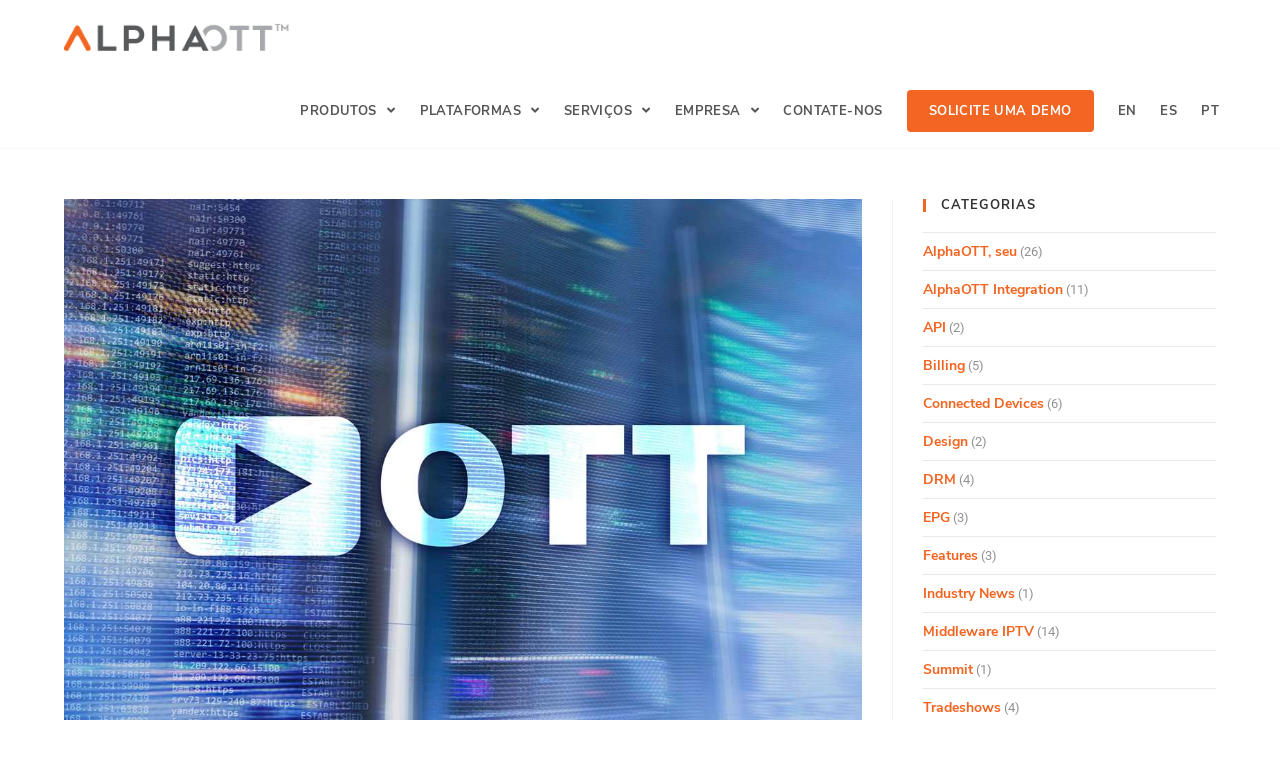

--- FILE ---
content_type: text/html; charset=UTF-8
request_url: https://www.alphaott.com/pt/iptv-ott-modern-customizable-media-service-content-management-technology/
body_size: 23274
content:
<!DOCTYPE html><html class="html" lang="pt-BR" itemscope itemtype="http://schema.org/WebPage"><head><meta charset="UTF-8"><link rel="profile" href="http://gmpg.org/xfn/11"><title>IPTV OTT - Modern Customizable Media Service - AlphaOTT</title><link rel="pingback" href="https://www.alphaott.com/xmlrpc.php"><meta name="viewport" content="width=device-width, initial-scale=1"><meta name="description" content="It is time to take the technological leap by installing and launching IPTV middleware and IPTV OTT player applications and launch project with real OTT."/><meta name="robots" content="max-snippet:-1, max-image-preview:large, max-video-preview:-1"/><link rel="canonical" href="https://www.alphaott.com/pt/iptv-ott-modern-customizable-media-service-content-management-technology/" /><meta property="og:locale" content="pt_BR" /><meta property="og:type" content="article" /><meta property="og:title" content="IPTV OTT - Modern Customizable Media Service - AlphaOTT" /><meta property="og:description" content="It is time to take the technological leap by installing and launching IPTV middleware and IPTV OTT player applications and launch project with real OTT." /><meta property="og:url" content="https://www.alphaott.com/pt/iptv-ott-modern-customizable-media-service-content-management-technology/" /><meta property="og:site_name" content="AlphaOTT, seu" /><meta property="article:section" content="AlphaOTT" /><meta property="article:published_time" content="2020-03-24T18:16:06+00:00" /><meta property="article:modified_time" content="2020-03-24T18:21:36+00:00" /><meta property="og:updated_time" content="2020-03-24T18:21:36+00:00" /><meta property="og:image" content="https://www.alphaott.com/wp-content/uploads/2020/03/OTT.jpg" /><meta property="og:image:secure_url" content="https://www.alphaott.com/wp-content/uploads/2020/03/OTT.jpg" /><meta property="og:image:width" content="1153" /><meta property="og:image:height" content="768" /><meta name="twitter:card" content="summary_large_image" /><meta name="twitter:description" content="It is time to take the technological leap by installing and launching IPTV middleware and IPTV OTT player applications and launch project with real OTT." /><meta name="twitter:title" content="IPTV OTT - Modern Customizable Media Service - AlphaOTT" /><meta name="twitter:image" content="https://www.alphaott.com/wp-content/uploads/2020/03/OTT.jpg" /><script type='application/ld+json' class='yoast-schema-graph yoast-schema-graph--main'>{"@context":"https://schema.org","@graph":[{"@type":"Organization","@id":"https://www.alphaott.com/pt/#organization","name":"ALPHA US TECHNOLOGY INC","url":"https://www.alphaott.com/pt/","sameAs":[],"logo":{"@type":"ImageObject","@id":"https://www.alphaott.com/pt/#logo","inLanguage":"pt-BR","url":"https://www.alphaott.com/wp-content/uploads/2020/01/logo.png","width":240,"height":31,"caption":"ALPHA US TECHNOLOGY INC"},"image":{"@id":"https://www.alphaott.com/pt/#logo"}},{"@type":"WebSite","@id":"https://www.alphaott.com/pt/#website","url":"https://www.alphaott.com/pt/","name":"AlphaOTT","inLanguage":"pt-BR","description":"IPTV Solution, IPTV Middleware, IPTV System, OTT Player","publisher":{"@id":"https://www.alphaott.com/pt/#organization"},"potentialAction":[{"@type":"SearchAction","target":"https://www.alphaott.com/pt/?s={search_term_string}","query-input":"required name=search_term_string"}]},{"@type":"ImageObject","@id":"https://www.alphaott.com/pt/iptv-ott-modern-customizable-media-service-content-management-technology/#primaryimage","inLanguage":"pt-BR","url":"https://www.alphaott.com/wp-content/uploads/2020/03/OTT.jpg","width":1153,"height":768,"caption":"OTT"},{"@type":"WebPage","@id":"https://www.alphaott.com/pt/iptv-ott-modern-customizable-media-service-content-management-technology/#webpage","url":"https://www.alphaott.com/pt/iptv-ott-modern-customizable-media-service-content-management-technology/","name":"IPTV OTT - Modern Customizable Media Service - AlphaOTT","isPartOf":{"@id":"https://www.alphaott.com/pt/#website"},"inLanguage":"pt-BR","primaryImageOfPage":{"@id":"https://www.alphaott.com/pt/iptv-ott-modern-customizable-media-service-content-management-technology/#primaryimage"},"datePublished":"2020-03-24T18:16:06+00:00","dateModified":"2020-03-24T18:21:36+00:00","description":"It is time to take the technological leap by installing and launching IPTV middleware and IPTV OTT player applications and launch project with real OTT.","potentialAction":[{"@type":"ReadAction","target":["https://www.alphaott.com/pt/iptv-ott-modern-customizable-media-service-content-management-technology/"]}]},{"@type":"Article","@id":"https://www.alphaott.com/pt/iptv-ott-modern-customizable-media-service-content-management-technology/#article","isPartOf":{"@id":"https://www.alphaott.com/pt/iptv-ott-modern-customizable-media-service-content-management-technology/#webpage"},"author":{"@id":"https://www.alphaott.com/pt/#/schema/person/9c501f4dddbec46681ec7efb8a9ea357"},"headline":"IPTV OTT &#8211; Modern Customizable Media Service Content Management Technology","datePublished":"2020-03-24T18:16:06+00:00","dateModified":"2020-03-24T18:21:36+00:00","commentCount":0,"mainEntityOfPage":{"@id":"https://www.alphaott.com/pt/iptv-ott-modern-customizable-media-service-content-management-technology/#webpage"},"publisher":{"@id":"https://www.alphaott.com/pt/#organization"},"image":{"@id":"https://www.alphaott.com/pt/iptv-ott-modern-customizable-media-service-content-management-technology/#primaryimage"},"articleSection":"AlphaOTT,AlphaOTT Integration","inLanguage":"pt-BR","potentialAction":[{"@type":"CommentAction","name":"Comment","target":["https://www.alphaott.com/pt/iptv-ott-modern-customizable-media-service-content-management-technology/#respond"]}]},{"@type":["Person"],"@id":"https://www.alphaott.com/pt/#/schema/person/9c501f4dddbec46681ec7efb8a9ea357","name":"SAM","image":{"@type":"ImageObject","@id":"https://www.alphaott.com/pt/#authorlogo","inLanguage":"pt-BR","url":"https://secure.gravatar.com/avatar/4324634f4ba94ed11622a7f1d7f826e2?s=96&d=mm&r=g","caption":"SAM"},"sameAs":[]}]}</script><link rel='dns-prefetch' href='//js-eu1.hs-scripts.com' /><link rel='dns-prefetch' href='//fonts.googleapis.com' /><link rel='dns-prefetch' href='//s.w.org' /><link rel="alternate" type="application/rss+xml" title="Feed para AlphaOTT &raquo;" href="https://www.alphaott.com/pt/feed/" /><link rel="alternate" type="application/rss+xml" title="Feed de comentários para AlphaOTT &raquo;" href="https://www.alphaott.com/pt/comments/feed/" /><link rel="alternate" type="application/rss+xml" title="Feed de comentários para AlphaOTT &raquo; IPTV OTT &#8211; Modern Customizable Media Service Content Management Technology" href="https://www.alphaott.com/pt/iptv-ott-modern-customizable-media-service-content-management-technology/feed/" /><link id='omgf-preload' rel='preload' href='https://www.alphaott.com/wp-content/uploads/omgf/google-fonts-1/nunito-sans-normal-300.woff2' as='font' type='font/woff2' crossorigin /><link id='omgf-preload' rel='preload' href='https://www.alphaott.com/wp-content/uploads/omgf/google-fonts-1/nunito-sans-italic-300.woff2' as='font' type='font/woff2' crossorigin /><link id='omgf-preload' rel='preload' href='https://www.alphaott.com/wp-content/uploads/omgf/google-fonts-1/nunito-sans-normal-400.woff2' as='font' type='font/woff2' crossorigin /><link id='omgf-preload' rel='preload' href='https://www.alphaott.com/wp-content/uploads/omgf/google-fonts-1/nunito-sans-italic-400.woff2' as='font' type='font/woff2' crossorigin /><link id='omgf-preload' rel='preload' href='https://www.alphaott.com/wp-content/uploads/omgf/google-fonts-1/nunito-sans-normal-700.woff2' as='font' type='font/woff2' crossorigin /><link id='omgf-preload' rel='preload' href='https://www.alphaott.com/wp-content/uploads/omgf/google-fonts-1/nunito-sans-italic-700.woff2' as='font' type='font/woff2' crossorigin /><link id='omgf-preload' rel='preload' href='https://www.alphaott.com/wp-content/uploads/omgf/google-fonts-1/nunito-sans-normal-900.woff2' as='font' type='font/woff2' crossorigin /><link id='omgf-preload' rel='preload' href='https://www.alphaott.com/wp-content/uploads/omgf/google-fonts-1/nunito-sans-italic-900.woff2' as='font' type='font/woff2' crossorigin /><link id='omgf-preload' rel='preload' href='https://www.alphaott.com/wp-content/uploads/omgf/google-fonts-1/roboto-normal-400.woff2' as='font' type='font/woff2' crossorigin /><link id='omgf-preload' rel='preload' href='https://www.alphaott.com/wp-content/uploads/omgf/google-fonts-1/roboto-italic-400.woff2' as='font' type='font/woff2' crossorigin /><link id='omgf-preload' rel='preload' href='https://www.alphaott.com/wp-content/uploads/omgf/google-fonts-1/roboto-italic-700.woff2' as='font' type='font/woff2' crossorigin /><link id='omgf-preload' rel='preload' href='https://www.alphaott.com/wp-content/uploads/omgf/google-fonts-1/roboto-normal-700.woff2' as='font' type='font/woff2' crossorigin /><script type="text/javascript">window._wpemojiSettings = {"baseUrl":"https:\/\/s.w.org\/images\/core\/emoji\/12.0.0-1\/72x72\/","ext":".png","svgUrl":"https:\/\/s.w.org\/images\/core\/emoji\/12.0.0-1\/svg\/","svgExt":".svg","source":{"concatemoji":"https:\/\/www.alphaott.com\/wp-includes\/js\/wp-emoji-release.min.js?ver=5.3.20"}};!function(e,a,t){var n,r,o,i=a.createElement("canvas"),p=i.getContext&&i.getContext("2d");function s(e,t){var a=String.fromCharCode;p.clearRect(0,0,i.width,i.height),p.fillText(a.apply(this,e),0,0);e=i.toDataURL();return p.clearRect(0,0,i.width,i.height),p.fillText(a.apply(this,t),0,0),e===i.toDataURL()}function c(e){var t=a.createElement("script");t.src=e,t.defer=t.type="text/javascript",a.getElementsByTagName("head")[0].appendChild(t)}for(o=Array("flag","emoji"),t.supports={everything:!0,everythingExceptFlag:!0},r=0;r<o.length;r++)t.supports[o[r]]=function(e){if(!p||!p.fillText)return!1;switch(p.textBaseline="top",p.font="600 32px Arial",e){case"flag":return s([127987,65039,8205,9895,65039],[127987,65039,8203,9895,65039])?!1:!s([55356,56826,55356,56819],[55356,56826,8203,55356,56819])&&!s([55356,57332,56128,56423,56128,56418,56128,56421,56128,56430,56128,56423,56128,56447],[55356,57332,8203,56128,56423,8203,56128,56418,8203,56128,56421,8203,56128,56430,8203,56128,56423,8203,56128,56447]);case"emoji":return!s([55357,56424,55356,57342,8205,55358,56605,8205,55357,56424,55356,57340],[55357,56424,55356,57342,8203,55358,56605,8203,55357,56424,55356,57340])}return!1}(o[r]),t.supports.everything=t.supports.everything&&t.supports[o[r]],"flag"!==o[r]&&(t.supports.everythingExceptFlag=t.supports.everythingExceptFlag&&t.supports[o[r]]);t.supports.everythingExceptFlag=t.supports.everythingExceptFlag&&!t.supports.flag,t.DOMReady=!1,t.readyCallback=function(){t.DOMReady=!0},t.supports.everything||(n=function(){t.readyCallback()},a.addEventListener?(a.addEventListener("DOMContentLoaded",n,!1),e.addEventListener("load",n,!1)):(e.attachEvent("onload",n),a.attachEvent("onreadystatechange",function(){"complete"===a.readyState&&t.readyCallback()})),(n=t.source||{}).concatemoji?c(n.concatemoji):n.wpemoji&&n.twemoji&&(c(n.twemoji),c(n.wpemoji)))}(window,document,window._wpemojiSettings);</script><style type="text/css">img.wp-smiley,img.emoji{display:inline !important;border:none !important;box-shadow:none !important;height:1em !important;width:1em !important;margin:0 .07em !important;vertical-align:-0.1em !important;background:none !important;padding:0 !important}</style><link rel='stylesheet' id='wp-block-library-css' href='https://www.alphaott.com/wp-includes/css/dist/block-library/style.min.css?ver=5.3.20' type='text/css' media='all' /><link rel='stylesheet' id='wp-block-library-theme-css' href='https://www.alphaott.com/wp-includes/css/dist/block-library/theme.min.css?ver=5.3.20' type='text/css' media='all' /><link rel='stylesheet' id='menu-image-css' href='https://www.alphaott.com/wp-content/plugins/menu-image/includes/css/menu-image.css?ver=2.9.5' type='text/css' media='all' /><link rel='stylesheet' id='trp-language-switcher-style-css' href='https://www.alphaott.com/wp-content/plugins/translatepress-multilingual/assets/css/trp-language-switcher.css?ver=1.8.1' type='text/css' media='all' /><link rel='stylesheet' id='hfe-style-css' href='https://www.alphaott.com/wp-content/plugins/header-footer-elementor/assets/css/header-footer-elementor.css?ver=1.5.7' type='text/css' media='all' /><link rel='stylesheet' id='elementor-icons-css' href='https://www.alphaott.com/wp-content/plugins/elementor/assets/lib/eicons/css/elementor-icons.min.css?ver=5.11.0' type='text/css' media='all' /><link rel='stylesheet' id='elementor-animations-css' href='https://www.alphaott.com/wp-content/plugins/elementor/assets/lib/animations/animations.min.css?ver=3.1.4' type='text/css' media='all' /><link rel='stylesheet' id='elementor-frontend-legacy-css' href='https://www.alphaott.com/wp-content/plugins/elementor/assets/css/frontend-legacy.min.css?ver=3.1.4' type='text/css' media='all' /><link rel='stylesheet' id='elementor-frontend-css' href='https://www.alphaott.com/wp-content/uploads/elementor/css/custom-frontend.min.css?ver=1617184132' type='text/css' media='all' /><link rel='stylesheet' id='elementor-post-6406-css' href='https://www.alphaott.com/wp-content/uploads/elementor/css/post-6406.css?ver=1617184132' type='text/css' media='all' /><link rel='stylesheet' id='post-grid-elementor-addon-main-css' href='https://www.alphaott.com/wp-content/plugins/post-grid-elementor-addon/assets/css/main.css?ver=5.3.20' type='text/css' media='all' /><link rel='stylesheet' id='elementor-global-css' href='https://www.alphaott.com/wp-content/uploads/elementor/css/global.css?ver=1617184132' type='text/css' media='all' /><link rel='stylesheet' id='font-awesome-css' href='https://www.alphaott.com/wp-content/themes/oceanwp/assets/fonts/fontawesome/css/all.min.css?ver=5.11.2' type='text/css' media='all' /><link rel='stylesheet' id='simple-line-icons-css' href='https://www.alphaott.com/wp-content/themes/oceanwp/assets/css/third/simple-line-icons.min.css?ver=2.4.0' type='text/css' media='all' /><link rel='stylesheet' id='magnific-popup-css' href='https://www.alphaott.com/wp-content/themes/oceanwp/assets/css/third/magnific-popup.min.css?ver=1.0.0' type='text/css' media='all' /><link rel='stylesheet' id='elementor-post-1926-css' href='https://www.alphaott.com/wp-content/uploads/elementor/css/post-1926.css?ver=1768386369' type='text/css' media='all' /><link rel='stylesheet' id='hfe-widgets-style-css' href='https://www.alphaott.com/wp-content/plugins/header-footer-elementor/inc/widgets-css/frontend.css?ver=1.5.7' type='text/css' media='all' /><link rel='stylesheet' id='elementor-post-4771-css' href='https://www.alphaott.com/wp-content/uploads/elementor/css/post-4771.css?ver=1617184132' type='text/css' media='all' /><link rel='stylesheet' id='oceanwp-style-css' href='https://www.alphaott.com/wp-content/uploads/oceanwp/main-style.css?ver=1.7.3' type='text/css' media='all' /><link rel='stylesheet' id='oe-widgets-style-css' href='https://www.alphaott.com/wp-content/plugins/ocean-extra/assets/css/widgets.css?ver=5.3.20' type='text/css' media='all' /><link rel='stylesheet' id='google-fonts-1-css' href='https://www.alphaott.com/wp-content/uploads/omgf/google-fonts-1-565/google-fonts-1-565.css?ver=5.3.20' type='text/css' media='all' /><link rel='stylesheet' id='elementor-icons-shared-0-css' href='https://www.alphaott.com/wp-content/plugins/elementor/assets/lib/font-awesome/css/fontawesome.min.css?ver=5.15.1' type='text/css' media='all' /><link rel='stylesheet' id='elementor-icons-fa-solid-css' href='https://www.alphaott.com/wp-content/plugins/elementor/assets/lib/font-awesome/css/solid.min.css?ver=5.15.1' type='text/css' media='all' /><link rel='stylesheet' id='elementor-icons-fa-brands-css' href='https://www.alphaott.com/wp-content/plugins/elementor/assets/lib/font-awesome/css/brands.min.css?ver=5.15.1' type='text/css' media='all' /><script type='text/javascript' src='https://www.alphaott.com/wp-includes/js/jquery/jquery.js?ver=1.12.4-wp'></script><script type='text/javascript' src='https://www.alphaott.com/wp-includes/js/jquery/jquery-migrate.min.js?ver=1.4.1'></script><link rel="EditURI" type="application/rsd+xml" title="RSD" href="https://www.alphaott.com/xmlrpc.php?rsd" /><link rel="wlwmanifest" type="application/wlwmanifest+xml" href="https://www.alphaott.com/wp-includes/wlwmanifest.xml" /> <meta name="generator" content="WordPress 5.3.20" /><link rel='shortlink' href='https://www.alphaott.com/pt/?p=5993' /><link rel="alternate" type="application/json+oembed" href="https://www.alphaott.com/pt/wp-json/oembed/1.0/embed?url=https%3A%2F%2Fwww.alphaott.com%2Fpt%2Fiptv-ott-modern-customizable-media-service-content-management-technology%2F" /><link rel="alternate" type="text/xml+oembed" href="https://www.alphaott.com/pt/wp-json/oembed/1.0/embed?url=https%3A%2F%2Fwww.alphaott.com%2Fpt%2Fiptv-ott-modern-customizable-media-service-content-management-technology%2F&#038;format=xml" /><script type="text/javascript">var _hsq = _hsq || [];_hsq.push(["setContentType", "blog-post"]);</script><script>(function() {var hbspt = window.hbspt = window.hbspt || {};hbspt.forms = hbspt.forms || {};hbspt._wpFormsQueue = [];hbspt.enqueueForm = function(formDef) {if (hbspt.forms && hbspt.forms.create) {hbspt.forms.create(formDef);} else {hbspt._wpFormsQueue.push(formDef);}};if (!window.hbspt.forms.create) {Object.defineProperty(window.hbspt.forms, 'create', {configurable: true,get: function() {return hbspt._wpCreateForm;},set: function(value) {hbspt._wpCreateForm = value;while (hbspt._wpFormsQueue.length) {var formDef = hbspt._wpFormsQueue.shift();if (!document.currentScript) {var formScriptId = 'leadin-forms-v2-js';hubspot.utils.currentScript = document.getElementById(formScriptId);}hbspt._wpCreateForm.call(hbspt.forms, formDef);}},});}})();</script><script> (function(){ window.ldfdr = window.ldfdr || {}; (function(d, s, ss, fs){ fs = d.getElementsByTagName(s)[0]; function ce(src){ var cs = d.createElement(s); cs.src = src; setTimeout(function(){fs.parentNode.insertBefore(cs,fs)}, 1); } ce(ss); })(document, 'script', 'https://lftracker.leadfeeder.com/lftracker_v1_Xbp1oaE153baEdVj.js'); })(); </script><script>(function(){window.ldfdr = window.ldfdr || {};(function(d, s, ss, fs){fs = d.getElementsByTagName(s)[0];function ce(src){var cs  = d.createElement(s);cs.src = src;setTimeout(function(){fs.parentNode.insertBefore(cs,fs)}, 1);}ce(ss);})(document, 'script', 'https://sc.lfeeder.com/lftracker_v1_DzLR5a5R0nY8BoQ2.js');
})();</script><!--<script src="https://form.jotform.com/static/feedback.js" type="text/javascript"></script><script type="text/javascript">var JFL_210741719363354 = new JotformFeedback({formId: '210741719363354',base: 'https://form.jotform.com/',windowTitle: 'Clone of AlphaOTT Contact Form',background: '#FFA500',fontColor: '#FFFFFF',type: '1',height: 1080,width: 380,openOnLoad: false
});</script>--><script>(function(w,d,s,l,i){w[l]=w[l]||[];w[l].push({'gtm.start':
new Date().getTime(),event:'gtm.js'});var f=d.getElementsByTagName(s)[0],j=d.createElement(s),dl=l!='dataLayer'?'&l='+l:'';j.async=true;j.src=
'https://www.googletagmanager.com/gtm.js?id='+i+dl;f.parentNode.insertBefore(j,f);
})(window,document,'script','dataLayer','GTM-MND9JN9');</script><script> (function(){ window.ldfdr = window.ldfdr || {}; (function(d, s, ss, fs){ fs = d.getElementsByTagName(s)[0]; function ce(src){ var cs = d.createElement(s); cs.src = src; setTimeout(function(){fs.parentNode.insertBefore(cs,fs)}, 1); } ce(ss); })(document, 'script', 'https://sc.lfeeder.com/lftracker_v1_Xbp1oaE153baEdVj.js'); })(); </script><link rel="alternate" hreflang="en-US" href="https://www.alphaott.com/iptv-ott-modern-customizable-media-service-content-management-technology/"/><link rel="alternate" hreflang="es-ES" href="https://www.alphaott.com/es/iptv-ott-modern-customizable-media-service-content-management-technology/"/><link rel="alternate" hreflang="pt-BR" href="https://www.alphaott.com/pt/iptv-ott-modern-customizable-media-service-content-management-technology/"/><script id='nitro-telemetry'>(()=>{window.NitroPack=window.NitroPack||{coreVersion:"na",isCounted:!1};let e=document.createElement("script");if(e.src="https://nitroscripts.com/hTbTgfuWuqarlwmtVlUXraLXYTZrktdW",e.async=!0,e.id="nitro-script",document.head.appendChild(e),!window.NitroPack.isCounted){window.NitroPack.isCounted=!0;let t=()=>{navigator.sendBeacon("https://to.getnitropack.com/p",JSON.stringify({siteId:"hTbTgfuWuqarlwmtVlUXraLXYTZrktdW",url:window.location.href,isOptimized:!!window.IS_NITROPACK,coreVersion:"na",missReason:window.NPTelemetryMetadata?.missReason||"",pageType:window.NPTelemetryMetadata?.pageType||"",isEligibleForOptimization:!!window.NPTelemetryMetadata?.isEligibleForOptimization}))};(()=>{let e=()=>new Promise(e=>{"complete"===document.readyState?e():window.addEventListener("load",e)}),i=()=>new Promise(e=>{document.prerendering?document.addEventListener("prerenderingchange",e,{once:!0}):e()}),a=async()=>{await i(),await e(),t()};a()})(),window.addEventListener("pageshow",e=>{if(e.persisted){let i=document.prerendering||self.performance?.getEntriesByType?.("navigation")[0]?.activationStart>0;"visible"!==document.visibilityState||i||t()}})}})();</script><link rel="icon" href="https://www.alphaott.com/wp-content/uploads/2020/02/cropped-alphaott-favicon-512-32x32.png" sizes="32x32" /><link rel="icon" href="https://www.alphaott.com/wp-content/uploads/2020/02/cropped-alphaott-favicon-512-192x192.png" sizes="192x192" /><link rel="apple-touch-icon-precomposed" href="https://www.alphaott.com/wp-content/uploads/2020/02/cropped-alphaott-favicon-512-180x180.png" /><meta name="msapplication-TileImage" content="https://www.alphaott.com/wp-content/uploads/2020/02/cropped-alphaott-favicon-512-270x270.png" /><style type="text/css" id="wp-custom-css">.eael-fancy-text-prefix,.eael-fancy-text-suffix{display:inline}.elementor-widget-wp-widget-nav_menu a{color:#cacaca;font-size:12px}.elementor-widget-wp-widget-nav_menu a:hover{color:#fff;text-decoration:underline}.elementor-widget-wp-widget-nav_menu ul{list-style:none;margin:0}.elementor-widget-wp-widget-nav_menu ul li.menu-item{line-height:20px}.nf-form-content{padding:0 !important}.nf-form-content .label-above .nf-field-label,.nf-form-content .label-below .nf-field-label,.nf-form-content .label-hidden .nf-field-label{margin-bottom:0 !important;margin-top:16px}.nf-form-content .list-select-wrap .nf-field-element>div{border:none !important;background:none !important}select.ninja-forms-field.nf-element{border-radius:0}.half-page-padded{max-width:600px}#home-top-section{position:relative}#home-top-section::after{content:url("/wp-content/uploads/2020/02/scroll-down-icon.svg");position:absolute;bottom:48px;left:50%;margin-left:-45px}.site-content .meta{text-transform:uppercase;font-family:"Nunito Sans";font-weight:700}.centered-page-header .page-header-title{font-size:36px;font-weight:700;line-height:1.2em}.centered-page-header .page-subheading{font-size:13px;color:#fff;font-weight:600;text-transform:uppercase;line-height:20px;letter-spacing:1.1px;font-family:"Nunito Sans";margin-bottom:8px}.sidebar-box li a{font-family:"Nunito Sans";font-weight:bold;font-size:14px}.sidebar-box li .post-date{display:block;text-transform:uppercase;font-family:"Nunito Sans";font-weight:700;font-size:11px}.navigation .megamenu >li >a.menu-link{font-weight:bold}#site-navigation-wrap .dropdown-menu >li.btn >a >span{font-weight:700}#apply-form{overflow:hidden;border-radius:4px;box-shadow:0 0 10px rgba(0,0,0,0.31)}.menu-image-title-after.menu-image-not-hovered img,.menu-image-hovered.menu-image-title-after .menu-image-hover-wrapper,.menu-image-title-before.menu-image-title{margin-top:-4px;margin-bottom:-2px}.navigation .megamenu li a.menu-link{height:40px}.navigation .megamenu .menu-heading>a{font-weight:bold;text-transform:uppercase}.blog-entry-inner .thumbnail-caption{display:none}#sidr{width:230px}.sidr-open{right:230px}li.sidr-class-bold a{font-weight:700}li.sidr-class-mobile-heading a{font-size:9px;margin:0;padding:0 20px;background:#f8f8f8;font-weight:700;opacity:0.8}#site-logo #site-logo-inner a img,#site-header.center-header #site-navigation-wrap .middle-site-logo a img{width:240px}@media screen and (max-width:820px){html body iframe#LeadboosterContainer.proactiveChat,html body iframe#LeadboosterContainer{height:0 !important;display:none !important}#home-monetization .elementor-icon-box-icon{display:none}}@media screen and (max-width:350px){#site-logo #site-logo-inner a img,#site-header.center-header #site-navigation-wrap .middle-site-logo a img{max-width:170px !important}}</style><style type="text/css">a:hover,a.light:hover,.theme-heading .text::before,#top-bar-content >a:hover,#top-bar-social li.oceanwp-email a:hover,#site-navigation-wrap .dropdown-menu >li >a:hover,#site-header.medium-header #medium-searchform button:hover,.oceanwp-mobile-menu-icon a:hover,.blog-entry.post .blog-entry-header .entry-title a:hover,.blog-entry.post .blog-entry-readmore a:hover,.blog-entry.thumbnail-entry .blog-entry-category a,ul.meta li a:hover,.dropcap,.single nav.post-navigation .nav-links .title,body .related-post-title a:hover,body #wp-calendar caption,body .contact-info-widget.default i,body .contact-info-widget.big-icons i,body .custom-links-widget .oceanwp-custom-links li a:hover,body .custom-links-widget .oceanwp-custom-links li a:hover:before,body .posts-thumbnails-widget li a:hover,body .social-widget li.oceanwp-email a:hover,.comment-author .comment-meta .comment-reply-link,#respond #cancel-comment-reply-link:hover,#footer-widgets .footer-box a:hover,#footer-bottom a:hover,#footer-bottom #footer-bottom-menu a:hover,.sidr a:hover,.sidr-class-dropdown-toggle:hover,.sidr-class-menu-item-has-children.active >a,.sidr-class-menu-item-has-children.active >a >.sidr-class-dropdown-toggle,input[type=checkbox]:checked:before{color:#f26522}input[type="button"],input[type="reset"],input[type="submit"],button[type="submit"],.button,#site-navigation-wrap .dropdown-menu >li.btn >a >span,.thumbnail:hover i,.post-quote-content,.omw-modal .omw-close-modal,body .contact-info-widget.big-icons li:hover i,body div.wpforms-container-full .wpforms-form input[type=submit],body div.wpforms-container-full .wpforms-form button[type=submit],body div.wpforms-container-full .wpforms-form .wpforms-page-button{background-color:#f26522}.widget-title{border-color:#f26522}blockquote{border-color:#f26522}#searchform-dropdown{border-color:#f26522}.dropdown-menu .sub-menu{border-color:#f26522}.blog-entry.large-entry .blog-entry-readmore a:hover{border-color:#f26522}.oceanwp-newsletter-form-wrap input[type="email"]:focus{border-color:#f26522}.social-widget li.oceanwp-email a:hover{border-color:#f26522}#respond #cancel-comment-reply-link:hover{border-color:#f26522}body .contact-info-widget.big-icons li:hover i{border-color:#f26522}#footer-widgets .oceanwp-newsletter-form-wrap input[type="email"]:focus{border-color:#f26522}input[type="button"]:hover,input[type="reset"]:hover,input[type="submit"]:hover,button[type="submit"]:hover,input[type="button"]:focus,input[type="reset"]:focus,input[type="submit"]:focus,button[type="submit"]:focus,.button:hover,#site-navigation-wrap .dropdown-menu >li.btn >a:hover >span,.post-quote-author,.omw-modal .omw-close-modal:hover,body div.wpforms-container-full .wpforms-form input[type=submit]:hover,body div.wpforms-container-full .wpforms-form button[type=submit]:hover,body div.wpforms-container-full .wpforms-form .wpforms-page-button:hover{background-color:#e23d1f}a{color:#f26522}a:hover{color:#ea8f20}.page-header,.has-transparent-header .page-header{padding:32px 0 32px 0}.page-header .page-header-title,.page-header.background-image-page-header .page-header-title{color:#ffffff}body .theme-button,body input[type="submit"],body button[type="submit"],body button,body .button,body div.wpforms-container-full .wpforms-form input[type=submit],body div.wpforms-container-full .wpforms-form button[type=submit],body div.wpforms-container-full .wpforms-form .wpforms-page-button{background-color:#f26522}body .theme-button:hover,body input[type="submit"]:hover,body button[type="submit"]:hover,body button:hover,body .button:hover,body div.wpforms-container-full .wpforms-form input[type=submit]:hover,body div.wpforms-container-full .wpforms-form input[type=submit]:active,body div.wpforms-container-full .wpforms-form button[type=submit]:hover,body div.wpforms-container-full .wpforms-form button[type=submit]:active,body div.wpforms-container-full .wpforms-form .wpforms-page-button:hover,body div.wpforms-container-full .wpforms-form .wpforms-page-button:active{background-color:#dd421f}#top-bar-wrap,.oceanwp-top-bar-sticky{background-color:#212121}#top-bar-wrap{border-color:rgba(241,241,241,0)}#top-bar-wrap,#top-bar-content strong{color:#b7b7b7}#top-bar-content a:hover,#top-bar-social-alt a:hover{color:#ea7012}#site-header{border-color:rgba(241,241,241,0.36)}#site-header.has-header-media .overlay-header-media{background-color:rgba(0,0,0,0.5)}#site-logo #site-logo-inner a img,#site-header.center-header #site-navigation-wrap .middle-site-logo a img{max-width:225px}.effect-one #site-navigation-wrap .dropdown-menu >li >a.menu-link >span:after,.effect-three #site-navigation-wrap .dropdown-menu >li >a.menu-link >span:after,.effect-five #site-navigation-wrap .dropdown-menu >li >a.menu-link >span:before,.effect-five #site-navigation-wrap .dropdown-menu >li >a.menu-link >span:after,.effect-nine #site-navigation-wrap .dropdown-menu >li >a.menu-link >span:before,.effect-nine #site-navigation-wrap .dropdown-menu >li >a.menu-link >span:after{background-color:#f26522}.effect-four #site-navigation-wrap .dropdown-menu >li >a.menu-link >span:before,.effect-four #site-navigation-wrap .dropdown-menu >li >a.menu-link >span:after,.effect-seven #site-navigation-wrap .dropdown-menu >li >a.menu-link:hover >span:after,.effect-seven #site-navigation-wrap .dropdown-menu >li.sfHover >a.menu-link >span:after{color:#f26522}.effect-seven #site-navigation-wrap .dropdown-menu >li >a.menu-link:hover >span:after,.effect-seven #site-navigation-wrap .dropdown-menu >li.sfHover >a.menu-link >span:after{text-shadow:10px 0 #f26522,-10px 0 #f26522}#site-navigation-wrap .dropdown-menu >li >a{padding:0 12px}.dropdown-menu .sub-menu{min-width:191px}.dropdown-menu .sub-menu,#searchform-dropdown,.current-shop-items-dropdown{border-color:#58595b}.dropdown-menu ul li.menu-item,.navigation >ul >li >ul.megamenu.sub-menu >li,.navigation .megamenu li ul.sub-menu{border-color:#ffffff}.dropdown-menu ul li a.menu-link{color:#58595b}#footer-widgets{padding:0}body{font-family:Roboto}h1,h2,h3,h4,h5,h6,.theme-heading,.widget-title,.oceanwp-widget-recent-posts-title,.comment-reply-title,.entry-title,.sidebar-box .widget-title{font-family:Nunito Sans;font-weight:700}#top-bar-content,#top-bar-social-alt{font-size:14px}#site-navigation-wrap .dropdown-menu >li >a,#site-header.full_screen-header .fs-dropdown-menu >li >a,#site-header.top-header #site-navigation-wrap .dropdown-menu >li >a,#site-header.center-header #site-navigation-wrap .dropdown-menu >li >a,#site-header.medium-header #site-navigation-wrap .dropdown-menu >li >a,.oceanwp-mobile-menu-icon a{font-family:Nunito Sans;font-weight:700;letter-spacing:.4px;text-transform:uppercase}.dropdown-menu ul li a.menu-link,#site-header.full_screen-header .fs-dropdown-menu ul.sub-menu li a{font-family:Nunito Sans;font-size:13px}.blog-entry.post .blog-entry-header .entry-title a{color:#f26522}.single-post .entry-title{font-size:36px;color:#f26522;line-height:1}</style></head><body class="post-template-default single single-post postid-5993 single-format-standard wp-custom-logo wp-embed-responsive translatepress-pt_BR ehf-template-oceanwp ehf-stylesheet-oceanwp oceanwp-theme sidebar-mobile default-breakpoint has-sidebar content-right-sidebar post-in-category-alphaott post-in-category-alphaott-integration page-header-disabled has-breadcrumbs has-blog-grid pagination-center elementor-default elementor-kit-6406"><div id="outer-wrap" class="site clr"><div id="wrap" class="clr"><header id="site-header" class="minimal-header effect-one clr" data-height="74" itemscope="itemscope" itemtype="http://schema.org/WPHeader"><div id="site-header-inner" class="clr container"><div id="site-logo" class="clr" itemscope itemtype="http://schema.org/Brand"><div id="site-logo-inner" class="clr"><a href="https://www.alphaott.com/pt/" class="custom-logo-link" rel="home"><img width="256" height="32" src="https://www.alphaott.com/wp-content/uploads/2021/05/cropped-Asset-87.png" class="custom-logo" alt="AlphaOTT, seu" srcset="https://www.alphaott.com/wp-content/uploads/2021/05/cropped-Asset-87.png 1x, https://www.alphaott.com/wp-content/uploads/2021/05/Asset-87@2x.png 2x" /></a></div></div><div id="site-navigation-wrap" class="clr"><nav id="site-navigation" class="navigation main-navigation clr" itemscope="itemscope" itemtype="http://schema.org/SiteNavigationElement"><ul id="menu-header-main-menu" class="main-menu dropdown-menu sf-menu"><li id="menu-item-2570" class="menu-item menu-item-type-custom menu-item-object-custom menu-item-has-children dropdown menu-item-2570 megamenu-li auto-mega hide-headings"><a href="https://www.alphaott.com/pt/middleware-iptv/" class="menu-link"><span class="text-wrap">Produtos <span class="nav-arrow fa fa-angle-down"></span></span></a><ul class="megamenu col-2 sub-menu"><li id="menu-item-2102" class="menu-item menu-item-type-custom menu-item-object-custom menu-item-has-children dropdown menu-item-2102 nav-no-click"><a href="#" class="menu-link"><span class="text-wrap">Column1<span class="nav-arrow fa fa-angle-right"></span></span></a><ul class="sub-menu"><li id="menu-item-3097" class="menu-heading menu-item menu-item-type-custom menu-item-object-custom menu-item-has-children dropdown menu-item-3097 nav-no-click"><a href="#" class="menu-link"><span class="text-wrap">Software<span class="nav-arrow fa fa-angle-right"></span></span></a><ul class="sub-menu"><li id="menu-item-2713" class="menu-item menu-item-type-post_type menu-item-object-page menu-item-2713"><a href="https://www.alphaott.com/pt/middleware-iptv/" class="menu-link"><span class="text-wrap">Middleware IPTV CORE™</span></a></li><li id="menu-item-2694" class="menu-item menu-item-type-post_type menu-item-object-page menu-item-2694"><a href="https://www.alphaott.com/pt/dispositivos-conectados/" class="menu-link"><span class="text-wrap">Aplicativos FRONT™</span></a></li><li id="menu-item-6495" class="menu-item menu-item-type-post_type menu-item-object-page menu-item-6495"><a href="https://www.alphaott.com/pt/seguro/" class="menu-link"><span class="text-wrap">AlphaOTT SECURE™</span></a></li><li id="menu-item-6496" class="menu-item menu-item-type-post_type menu-item-object-page menu-item-6496"><a href="https://www.alphaott.com/pt/red-de-entrega-de-contenido-cdn/" class="menu-link"><span class="text-wrap">AlphaOTT CDN™</span></a></li></ul></li></ul></li><li id="menu-item-2105" class="menu-item menu-item-type-custom menu-item-object-custom menu-item-has-children dropdown menu-item-2105 nav-no-click"><a href="#" class="menu-link"><span class="text-wrap">Column2<span class="nav-arrow fa fa-angle-right"></span></span></a><ul class="sub-menu"><li id="menu-item-3098" class="menu-heading menu-item menu-item-type-custom menu-item-object-custom menu-item-has-children dropdown menu-item-3098 nav-no-click"><a href="#" class="menu-link"><span class="text-wrap">Hardware<span class="nav-arrow fa fa-angle-right"></span></span></a><ul class="sub-menu"><li id="menu-item-2548" class="menu-item menu-item-type-post_type menu-item-object-page menu-item-2548"><a href="https://www.alphaott.com/pt/set-top-boxes/" class="menu-link"><span class="text-wrap">Set-Top Boxes</span></a></li><li id="menu-item-2547" class="menu-item menu-item-type-post_type menu-item-object-page menu-item-2547"><a href="https://www.alphaott.com/pt/alphaott-transcoder/" class="menu-link"><span class="text-wrap">AlphaOTT Transcoder</span></a></li></ul></li></ul></li></ul></li><li id="menu-item-2756" class="menu-item menu-item-type-post_type menu-item-object-page menu-item-has-children dropdown menu-item-2756 megamenu-li auto-mega hide-headings"><a href="https://www.alphaott.com/pt/dispositivos-conectados/" class="menu-link"><span class="text-wrap">Plataformas <span class="nav-arrow fa fa-angle-down"></span></span></a><ul class="megamenu col-3 sub-menu"><li id="menu-item-2541" class="menu-item menu-item-type-custom menu-item-object-custom menu-item-has-children dropdown menu-item-2541 nav-no-click"><a href="#" class="menu-link"><span class="text-wrap">Column1<span class="nav-arrow fa fa-angle-right"></span></span></a><ul class="sub-menu"><li id="menu-item-3099" class="menu-heading menu-item menu-item-type-custom menu-item-object-custom menu-item-has-children dropdown menu-item-3099 nav-no-click"><a href="#" class="menu-link"><span class="text-wrap">Web<span class="nav-arrow fa fa-angle-right"></span></span></a><ul class="sub-menu"><li id="menu-item-2540" class="menu-item menu-item-type-post_type menu-item-object-page menu-item-2540"><a href="https://www.alphaott.com/pt/aplicacao-webtv/" class="menu-link menu-image-title-after menu-image-not-hovered" "menu-link"><span class="text-wrap"><img width="1" height="1" src="https://www.alphaott.com/wp-content/uploads/2020/02/menu-webtv-grey.svg" class="menu-image menu-image-title-after" alt="AlphaOTT, seu" /><span class="menu-image-title-after menu-image-title">WebTV</span></span></a></li></ul></li><li id="menu-item-3094" class="menu-heading menu-item menu-item-type-custom menu-item-object-custom menu-item-has-children dropdown menu-item-3094 nav-no-click"><a href="#" class="menu-link"><span class="text-wrap">Móvel<span class="nav-arrow fa fa-angle-right"></span></span></a><ul class="sub-menu"><li id="menu-item-2538" class="menu-item menu-item-type-post_type menu-item-object-page menu-item-2538"><a href="https://www.alphaott.com/pt/aplicativo-movel-android/" class="menu-link menu-image-title-after menu-image-not-hovered" "menu-link"><span class="text-wrap"><img width="1" height="1" src="https://www.alphaott.com/wp-content/uploads/2020/02/menu-android-grey.svg" class="menu-image menu-image-title-after" alt="AlphaOTT, seu" /><span class="menu-image-title-after menu-image-title">Android</span></span></a></li><li id="menu-item-2539" class="menu-item menu-item-type-post_type menu-item-object-page menu-item-2539"><a href="https://www.alphaott.com/pt/aplicativo-ios/" class="menu-link menu-image-title-after menu-image-not-hovered" "menu-link"><span class="text-wrap"><img width="1" height="1" src="https://www.alphaott.com/wp-content/uploads/2020/02/menu-ios-grey.svg" class="menu-image menu-image-title-after" alt="" /><span class="menu-image-title-after menu-image-title">iOS</span></span></a></li></ul></li></ul></li><li id="menu-item-2542" class="menu-item menu-item-type-custom menu-item-object-custom menu-item-has-children dropdown menu-item-2542 nav-no-click"><a href="#" class="menu-link"><span class="text-wrap">Column2<span class="nav-arrow fa fa-angle-right"></span></span></a><ul class="sub-menu"><li id="menu-item-2543" class="menu-heading menu-item menu-item-type-custom menu-item-object-custom menu-item-has-children dropdown menu-item-2543 nav-no-click"><a href="#" class="menu-link"><span class="text-wrap">TV<span class="nav-arrow fa fa-angle-right"></span></span></a><ul class="sub-menu"><li id="menu-item-2535" class="menu-item menu-item-type-post_type menu-item-object-page menu-item-2535"><a href="https://www.alphaott.com/pt/aplicativo-android-tv/" class="menu-link menu-image-title-after menu-image-not-hovered" "menu-link"><span class="text-wrap"><img width="1" height="1" src="https://www.alphaott.com/wp-content/uploads/2020/02/menu-android-grey.svg" class="menu-image menu-image-title-after" alt="AlphaOTT, seu" /><span class="menu-image-title-after menu-image-title">Android TV</span></span></a></li><li id="menu-item-2534" class="menu-item menu-item-type-post_type menu-item-object-page menu-item-2534"><a href="https://www.alphaott.com/pt/aplicativo-amazon-fire-tv/" class="menu-link menu-image-title-after menu-image-not-hovered" "menu-link"><span class="text-wrap"><img width="1" height="1" src="https://www.alphaott.com/wp-content/uploads/2020/02/menu-amazno-grey.svg" class="menu-image menu-image-title-after" alt="AlphaOTT, seu" /><span class="menu-image-title-after menu-image-title">Amazon Fire TV</span></span></a></li><li id="menu-item-2536" class="menu-item menu-item-type-post_type menu-item-object-page menu-item-2536"><a href="https://www.alphaott.com/pt/aplicativo-appletv/" class="menu-link menu-image-title-after menu-image-not-hovered" "menu-link"><span class="text-wrap"><img width="1" height="1" src="https://www.alphaott.com/wp-content/uploads/2020/02/menu-appletv-grey.svg" class="menu-image menu-image-title-after" alt="menu-appletv-grey" /><span class="menu-image-title-after menu-image-title">AppleTV</span></span></a></li><li id="menu-item-2537" class="menu-item menu-item-type-post_type menu-item-object-page menu-item-2537"><a href="https://www.alphaott.com/pt/roku-application/" class="menu-link menu-image-title-after menu-image-not-hovered" "menu-link"><span class="text-wrap"><img width="1" height="1" src="https://www.alphaott.com/wp-content/uploads/2020/02/menu-roku-grey.svg" class="menu-image menu-image-title-after" alt="" /><span class="menu-image-title-after menu-image-title">Roku</span></span></a></li><li id="menu-item-2533" class="menu-item menu-item-type-post_type menu-item-object-page menu-item-2533"><a href="https://www.alphaott.com/pt/samsung-smart-tv-application/" class="menu-link menu-image-title-after menu-image-not-hovered" "menu-link"><span class="text-wrap"><img width="1" height="1" src="https://www.alphaott.com/wp-content/uploads/2020/02/menu-samsung-s-grey.svg" class="menu-image menu-image-title-after" alt="" /><span class="menu-image-title-after menu-image-title">Samsung SmartTV</span></span></a></li><li id="menu-item-2532" class="menu-item menu-item-type-post_type menu-item-object-page menu-item-2532"><a href="https://www.alphaott.com/pt/lg-smart-tv-application/" class="menu-link menu-image-title-after menu-image-not-hovered" "menu-link"><span class="text-wrap"><img width="1" height="1" src="https://www.alphaott.com/wp-content/uploads/2020/02/menu-lg-grey.svg" class="menu-image menu-image-title-after" alt="" /><span class="menu-image-title-after menu-image-title">LG SmartTV</span></span></a></li></ul></li></ul></li><li id="menu-item-2549" class="menu-item menu-item-type-custom menu-item-object-custom menu-item-has-children dropdown menu-item-2549"><a href="#" class="menu-link"><span class="text-wrap">Column3<span class="nav-arrow fa fa-angle-right"></span></span></a><ul class="sub-menu"><li id="menu-item-3100" class="menu-heading menu-item menu-item-type-custom menu-item-object-custom menu-item-has-children dropdown menu-item-3100 nav-no-click"><a href="#" class="menu-link"><span class="text-wrap">Casting<span class="nav-arrow fa fa-angle-right"></span></span></a><ul class="sub-menu"><li id="menu-item-2531" class="menu-item menu-item-type-post_type menu-item-object-page menu-item-2531"><a href="https://www.alphaott.com/pt/chromecast-casting/" class="menu-link menu-image-title-after menu-image-not-hovered" "menu-link"><span class="text-wrap"><img width="1" height="1" src="https://www.alphaott.com/wp-content/uploads/2020/02/menu-cast-grey.svg" class="menu-image menu-image-title-after" alt="menu-cast-grey" /><span class="menu-image-title-after menu-image-title">Chromecast</span></span></a></li><li id="menu-item-2530" class="menu-item menu-item-type-post_type menu-item-object-page menu-item-2530"><a href="https://www.alphaott.com/pt/airplay-casting/" class="menu-link menu-image-title-after menu-image-not-hovered" "menu-link"><span class="text-wrap"><img width="1" height="1" src="https://www.alphaott.com/wp-content/uploads/2020/02/menu-airplay-grey.svg" class="menu-image menu-image-title-after" alt="AlphaOTT, seu" /><span class="menu-image-title-after menu-image-title">Airplay</span></span></a></li></ul></li></ul></li></ul></li><li id="menu-item-2365" class="menu-item menu-item-type-custom menu-item-object-custom menu-item-has-children dropdown menu-item-2365"><a href="https://www.alphaott.com/pt/system-integration/" class="menu-link"><span class="text-wrap">Serviços <span class="nav-arrow fa fa-angle-down"></span></span></a><ul class="sub-menu"><li id="menu-item-2368" class="menu-item menu-item-type-post_type menu-item-object-page menu-item-2368"><a href="https://www.alphaott.com/pt/system-integration/" class="menu-link"><span class="text-wrap">Integração de Sistemas</span></a></li><li id="menu-item-2367" class="menu-item menu-item-type-post_type menu-item-object-page menu-item-2367"><a href="https://www.alphaott.com/pt/ingest/" class="menu-link"><span class="text-wrap">Inserção de conteúdo</span></a></li></ul></li><li id="menu-item-32" class="menu-item menu-item-type-post_type menu-item-object-page menu-item-has-children dropdown menu-item-32"><a href="https://www.alphaott.com/pt/about/" class="menu-link"><span class="text-wrap">Empresa <span class="nav-arrow fa fa-angle-down"></span></span></a><ul class="sub-menu"><li id="menu-item-6183" class="menu-item menu-item-type-post_type menu-item-object-page menu-item-6183"><a href="https://www.alphaott.com/pt/about/" class="menu-link"><span class="text-wrap">Sobre AlphaOTT Company</span></a></li><li id="menu-item-2607" class="menu-item menu-item-type-post_type menu-item-object-page menu-item-2607"><a href="https://www.alphaott.com/pt/partners/" class="menu-link"><span class="text-wrap">Parceiros</span></a></li><li id="menu-item-6400" class="menu-item menu-item-type-post_type menu-item-object-page menu-item-6400"><a href="https://www.alphaott.com/pt/hiring/" class="menu-link"><span class="text-wrap">Estamos contratando</span></a></li></ul></li><li id="menu-item-2603" class="menu-item menu-item-type-post_type menu-item-object-page menu-item-2603"><a href="https://www.alphaott.com/pt/contact/" class="menu-link"><span class="text-wrap">Contate-nos</span></a></li><li id="menu-item-7089" class="btn menu-item menu-item-type-post_type menu-item-object-page menu-item-7089"><a href="https://www.alphaott.com/pt/request-a-demo/" class="menu-link"><span class="text-wrap">Solicite uma demo</span></a></li><li id="menu-item-6263" class="trp-language-switcher-container menu-item menu-item-type-post_type menu-item-object-language_switcher menu-item-6263"><a href="https://www.alphaott.com/iptv-ott-modern-customizable-media-service-content-management-technology/" class="menu-link"><span class="text-wrap"><span data-no-translation><span class="trp-ls-language-name">EN</span></span></span></a></li><li id="menu-item-6262" class="trp-language-switcher-container menu-item menu-item-type-post_type menu-item-object-language_switcher menu-item-6262"><a href="https://www.alphaott.com/es/iptv-ott-modern-customizable-media-service-content-management-technology/" class="menu-link"><span class="text-wrap"><span data-no-translation><span class="trp-ls-language-name">ES</span></span></span></a></li><li id="menu-item-6699" class="trp-language-switcher-container menu-item menu-item-type-post_type menu-item-object-language_switcher menu-item-6699"><a href="https://www.alphaott.com/pt/iptv-ott-modern-customizable-media-service-content-management-technology/" class="menu-link"><span class="text-wrap"><span data-no-translation><span class="trp-ls-language-name">PT</span></span></span></a></li></ul></nav></div><div class="oceanwp-mobile-menu-icon clr mobile-right"><a href="#" class="mobile-menu"><i class="fa fa-bars"></i><span class="oceanwp-text" data-no-translation="" data-trp-gettext="">Menu</span></a></div></div></header><main id="main" class="site-main clr" ><div id="content-wrap" class="container clr"><div id="primary" class="content-area clr"><div id="content" class="site-content clr"><article id="post-5993"><div class="thumbnail"><img width="1153" height="768" src="https://www.alphaott.com/wp-content/uploads/2020/03/OTT.jpg" class="attachment-full size-full wp-post-image" alt="IPTV OTT &#8211; Modern Customizable Media Service Content Management Technology" itemprop="image" srcset="https://www.alphaott.com/wp-content/uploads/2020/03/OTT.jpg 1153w, https://www.alphaott.com/wp-content/uploads/2020/03/OTT-300x200.jpg 300w, https://www.alphaott.com/wp-content/uploads/2020/03/OTT-1024x682.jpg 1024w, https://www.alphaott.com/wp-content/uploads/2020/03/OTT-768x512.jpg 768w, https://www.alphaott.com/wp-content/uploads/2020/03/OTT-20x13.jpg 20w, https://www.alphaott.com/wp-content/uploads/2020/03/OTT-36x24.jpg 36w, https://www.alphaott.com/wp-content/uploads/2020/03/OTT-48x32.jpg 48w" sizes="(max-width: 1153px) 100vw, 1153px" /></div><header class="entry-header clr"><h1 class="single-post-title entry-title" itemprop="headline">IPTV OTT &#8211; Modern Customizable Media Service Content Management Technology</h1></header><ul class="meta clr"><li class="meta-date" itemprop="datePublished"><i class="icon-clock"></i>março 24, 2020</li><li class="meta-cat"><i class="icon-folder"></i><a href="https://www.alphaott.com/pt/category/alphaott/" rel="category tag">AlphaOTT, seu</a> <span class="owp-sep">/</span> <a href="https://www.alphaott.com/pt/category/alphaott-integration/" rel="category tag">AlphaOTT Integration</a></li></ul><div class="entry-content clr" itemprop="text"><p>It
is time to take the technological leap by installing and launching IPTV
middleware and IPTV OTT player applications. One can now launch their project
with real end-to-end OTT. Even launch your customizable IPTV website with the technologically
superior OTT Apps.</p><p>Anyone
can launch their project and have their own OTT/IPTV platform and give quality media
streaming services like the established media channels ESPN, NETFLIX, DISNEY+,
PRIME VIDEO, HULU, etc.</p><p>The
advantages of having branded IPTV/OTT Applications are numerous:</p><ul><li>One can customize their Apps and website with their brand and launch over 11 popular platforms which can include mobile devices. Every organization or corporation can have a highly customized content streaming service.</li><li>IPTV Ott System design provides customizable Over-the-Top (OTT) solutions using the most advanced streaming technologies with <a href="https://www.alphaott.com/pt/ott-solutions-businesses/">OTT</a> Middleware or Central Monitoring System (CMS). The solutions support all types of television and streaming services.</li></ul><p>The
following sectors and institutions can e from the modern Internet Protocol
Television (IPTV) platform. The individual institutional system can be
integrated with IPTV systems. The institutions that can benefit are ISPs,
Hospitality industry, Hospitals, Corporations, Maritime agencies, College
campuses, etc.</p><p><strong>Internet
Service Providers (ISPs)</strong></p><p>IPTV
supports live TV channels benefitting Internet Service providers (ISPs). The
ISPs do not have to make massive investments or change their services, OTT IPTV
ISP solutions always work with or around existing infrastructure and
technologies. The ISPs can open up new streams of revenue with the end-to-end
IPTV system solutions by expanding their customer reach and even attracting first
time users through the currently popular streaming platform mediums like
Mobile, STB and SmartTV devices. The platform provides for optimum monetization
options through the OTT systems. The experts would set up and support
high-quality ISP streaming using an Internet Protocol Television system. The
setup would include:</p><p><strong>Media
content Ingest:</strong> One can by installing the IPTV
system, capture and stream video and other popular media content from any
source and direct it to the media server. The provider can stream curated media
content. </p><p><strong>IPTV
Content Server:</strong> The server is so designed that it
can capture, store and deliver high- quality video or other popular content directly
to the ISP customers. The added advantage is the security feature it provides
with end-to-end encryption and transcodes for any Live TV streaming or even
Video On Demand (VOD) service.</p><p><strong>IPTV
Middleware:</strong> Other than providing the latest
technology for Internet Protocol Television service, the ISPs can take advantage
of their intuitive Subscription and subscriber management software.</p><p><strong>Provide
Set-top-Boxes (STB) and Apps:</strong> The ISPs can also
provide value-added services which could be customized Apps and STBs that would
be compatible with their customer’s SmartTV’s.</p><p><strong>Corporate
and Institutional IPTV Systems</strong></p><p>Every
corporation big or small can give their clients and employees a customized
Streaming TV experience on-premises with IPTV/OTT solutions. Stream video and
content in High Definition (HD, or Ultra High Definition (UHD) for the best
viewing experience with the App and platform.</p><p>The
benefits of OTT/IPTV systems are many:</p><p><strong>On-Premises
or Cloud-based Services:</strong> The corporation has
the option of installing the IPTV system on premises which can be managed by
their in-house trained technicians, or cab opt for Cloud services where all the
high definition video and content is stored in encrypted servers.</p><p><strong>Enjoy
Video on Demand Services:</strong> The corporation’s
clients and employees can have access to high-quality VOD on-premises with IPTV
systems installed.</p><p><strong>Manage
Media content:</strong> The corporation has the advantage
of managing content for its clients and employee. They can choose the quality
and streaming schedule with the installation of the technological advanced OTT/
IPTV systems.</p><p><strong>Manage
Clients:</strong> Other than providing a high- quality
media streaming platform, the corporations can manage their clients with the
OTT Middleware.</p><p><strong>Manage
client portal and subscription:</strong> The corporations
can with the OTTplayer Middleware software manage their employees and clients&#8217;
media subscription. They can even charge their high-value clients by providing special
login access and demand payment for all the content.</p><p><strong>IPTV
for the Hospitality industry</strong></p><p>It
is time for the hospitality industry to leave behind the old, unreliable, low
definition cable and satellite media streaming services. Hotels and resorts
require modern high-definition infrastructure with interactive TV and media
system provided by the technologically advanced Hotel IPTV solutions. The
popularity of SmartTVs and STBs demand the use of high-speed, high -definition
IPTV networks. The Hospitality industry has an opportunity to provide top-notch
video and media streaming services at an affordable cost with OTT systems and
IPTV Middleware to manage content. IPTV systems provide a smart solution to all
hotels and resort media streaming services. With the Hotel IPTV solution, they
can now offer High Definition and UHD Live channels along with their curated
catalog of movies for their guests. The private streaming system works with
both small apartment operations or a complete full-fledged hotel chain.&nbsp; The other benefits to the hospitality
industry are:</p><p><strong>Value
for investment:</strong> one-time investment into IPTV
system and OTT Middleware installation can provide many advantages. Hotel IPTV
installation provides the best value of money compared to the traditional cable
and satellite media streaming service cost.</p><p><strong>Hotel
on-premise or cloud Installation:</strong> Like the other
media streaming service, the hospitality industry has the option of storing and
streaming their video and media content from on-premise systems or can store
their complete media catalog on Cloud and stream it as and when required.</p><p><strong>Hotels
LiveTV streaming features:</strong> The hotels and resorts
can offer their esteemed clients live streaming option with IPTV/OTT
installation. The hotel can also take advantage of the IPTV middleware software
to control the live streaming content. The hotel has the option of streaming curated
content to individual guest rooms and restaurants. They can broadcast popular
media or any promotional content directly into their clients&#8217; TV.</p><p><strong>Hotels
Information management, Marketing, and Publicity:</strong>With the installation and services of Hotel IPTV/OTT systems the company can
get any relevant industry-specific information directly to its target audience.
They can use their custom-designed IPTV system and Middleware to target their
core customers directly. They have control over marketing and publicity content
that can be streamed directly to their clients. </p><p><strong>Enhancement
of other Hotel services:</strong> Other than providing
media and entertainment services for the hotel guests, designed and
personalized IPTV/OTT systems can give a great guest experience. The hotel can advertise
its food and beverage options through a highly customizable system and allow guests
to order food and other services through intuitive software.</p><p><strong>The
flexibility of connected Smart devices:</strong>The IPTV/OTT systems are compatible with all the popular SmartTV devices. Those
can be connected with a Samsung, LG SmartTV, or any other popular makes of electronic
streaming devices. The on-premises Hotel IPTV system includes 1U OTT Server, 3U
OTT Transcoder or Set Top Box connected with 32- 55-inch SmartTV device for the
complete hospitability experience. </p><p><strong>IPTV/OTT
Middleware or Content Management System (CMS)</strong></p><p>The
best feature of the technologically superior IPTV system is the provision of Middleware
software or CMS.</p><p>The
unique features offered by the OTT Middleware software are:</p><p><strong>Single
platform content management system:</strong>The providers use the IPTV Middleware manage subscribers and subscriptions,
content, order new media content and present it to their clients and employees
on a single platform. No more managing cable connections and satellite
broadcasts, when all the media content can be managed by the unique content
management system provided by the IPTV system.</p><p><strong>Complete
content management:</strong> Content management
takes care of all kinds of media content. The users can offer LiveTV content or
Video on Demand (VOD) for their clients and employees. They can offer an entertainment
series or even Radio programming through the modern system. To keep up with the
times the IPTV system also offers specific Media server content Apps. </p><p><strong>Intuitive
Subscription and subscriber management system:</strong>No more depending on third-party software to manage subscribers. The IPTV
Middleware software provides the best interface to manage any number of new
subscribers. It can also keep track of and manage multiple subscriptions of
clients and employees consuming media or entertainment content. When it
involves subscriptions, the software provides real-time data.</p><p><strong>Monetization
Feature:</strong> The option for monetizing content may
be the best feature of all the options offered by Middleware software. The
provider has the option of in-App billing of the content consumed by their
subscribers. They can also add and bill new subscriptions as and when they become
available on the platform. Other than the subscriptions, the monetization feature
also takes care of the marketing and advertising aspects of the video and media
streaming platform. </p><p><strong>Billing
options:</strong> The monetization option would be useless
without an optimized and reliable billing system. The IPTV middleware offers a great
feature of In-App billing. It also offers promotional schemes with Prepaid
Vouchers and other promotional materials. It provides API for both Operational
Support Systems (OSS) and Business Support Systems (BSS) which are important in
related telecommunications networks. The billing method maintains a distinction
between the OSS/BSS by emphasizing the distinct functions between maintaining a
client network operation and a business network operation that works around the
network operations. </p><p><strong>Provides
Real-Time Statistics:</strong> Any media of entertainment
provide require a lot of data to keep track of and access their client’s media content
demands. The IPTV/OTT middleware provides real-time data and statistics regarding
the consumption and demand for video, and entertainment media content. The
large amount of data collected by the platform would help the provider improve its
services or tweak their existing streaming content. The system through their intuitive
software provides custom reports which indicate the real-time data and
statistics.</p><p><strong>Provides
comprehensive EPG:</strong> The middleware
software provides the option for the excellent Electronic Program Guide (EPG).
The Application which is mainly used with STBs and other SmartTV devices
provides a list of Current and scheduled entertainment and other media content
that would be available on the platform, through individual channels. The
software also gives the option to the media provider to provide a summary of
the future programs that would be available on the IPTV platform. The days of
printed TV guides are over, and the IPTV platform provides a comprehensive
schedule of all the media content that is scheduled to play right on the platform.</p><p><strong>Provides
pre-Recording TV feature:</strong> Not every media or entertainment
content can be consumed live. The IPTV Middleware software provides a great
option of pre-recording LiveTV from multiple channels and can store the content
up to 120 days on the platform using the innovative software interface. This
option replaces the other analog and digital devices or STB used for recording LiveTV
or sporting events. The Middleware Software can pre-record media content from
multiple channels for later viewing.</p><p><strong>Critical
IPTV DRM solutions:</strong> The platform provides
for industry-standard DRM solutions through Verimatrix, PlayReady and other
solutions like Fairplay. The DRM feature gives the provider critical rights
over the streaming content.</p><p><strong>IPTV
security feature:</strong> The security features
provided by Middleware are the best in the industry with Anti-Clone and Anti-Theft
features. It also provides for secure Virtual Private Network Shield. The VPN
shield deployment is important for any content through the internet. It serves
as a strong security barrier when the media is consumed through insecure
internet pathways connected to both clients and regional office hubs. </p><p><strong>Data
Software Solutions through Middleware:</strong>The OTT software solution depends on third party cans gives the operators
complete control over their data and media content. They do not have to depend
on third-party cable operators or satellite services to manage their content.
The content management system runs independently of contractors and uses real-time
data to manage media and entertainment content. <strong>IPTV product and
Order Management feature:</strong> The service provider has complete control over
the media product they would stream to their clients and employees. They can
collect enough data in real-time to place an order for the in-demand content
preferred by their core users. They have the independence to offer a wide variety
of content which may have both entertainment value and even give them the
publicity edge. They can import and export function as per the demand on their
virtual private network running IPTV/OTT systems. </p></div><div class="post-tags clr"></div><nav class="navigation post-navigation" role="navigation" aria-label="Continuar lendo" data-no-translation-aria-label=""><h2 class="screen-reader-text" data-no-translation="" data-trp-gettext="">Continuar lendo</h2><div class="nav-links"><div class="nav-previous"><a href="https://www.alphaott.com/pt/work-home-policy/" rel="prev"><span class="title"><i class="fas fa-long-arrow-alt-left"></i>Anterior</span><span class="post-title">Work Home Policy &#8211; COVID-19</span></a></div><div class="nav-next"><a href="https://www.alphaott.com/pt/iptv-and-covid19/" rel="next"><span class="title"><i class="fas fa-long-arrow-alt-right"></i>Próximo</span><span class="post-title">IPTV and COVID-19</span></a></div></div></nav><section id="related-posts" class="clr"><h3 class="theme-heading related-posts-title"><span class="text" data-no-translation="" data-trp-gettext="">Talvez você goste também</span></h3><div class="oceanwp-row clr"><article class="related-post clr col span_1_of_3 col-1 post-6343 post type-post status-publish format-standard has-post-thumbnail hentry category-alphaott entry has-media"><figure class="related-post-media clr"><a href="https://www.alphaott.com/pt/become-an-iptv-reseller/" class="related-thumb"><img width="300" height="170" src="https://www.alphaott.com/wp-content/uploads/2020/11/Frame-56-1-300x170.jpg" class="attachment-medium size-medium wp-post-image" alt="How To Become an IPTV Reseller?" itemprop="image" srcset="https://www.alphaott.com/wp-content/uploads/2020/11/Frame-56-1-300x170.jpg 300w, https://www.alphaott.com/wp-content/uploads/2020/11/Frame-56-1-768x435.jpg 768w, https://www.alphaott.com/wp-content/uploads/2020/11/Frame-56-1-20x11.jpg 20w, https://www.alphaott.com/wp-content/uploads/2020/11/Frame-56-1-36x20.jpg 36w, https://www.alphaott.com/wp-content/uploads/2020/11/Frame-56-1-48x27.jpg 48w, https://www.alphaott.com/wp-content/uploads/2020/11/Frame-56-1.jpg 904w" sizes="(max-width: 300px) 100vw, 300px" /></a></figure><h3 class="related-post-title"><a href="https://www.alphaott.com/pt/become-an-iptv-reseller/" title="How To Become an IPTV Reseller?" rel="bookmark">How To Become an IPTV Reseller?</a></h3><time class="published" datetime="2020-11-23T15:13:00+00:00"><i class="icon-clock"></i>novembro 23, 2020</time></article><article class="related-post clr col span_1_of_3 col-2 post-6201 post type-post status-publish format-standard has-post-thumbnail hentry category-alphaott category-iptv-middleware entry has-media"><figure class="related-post-media clr"><a href="https://www.alphaott.com/pt/iptv-middleware-system/" class="related-thumb"><img width="300" height="170" src="https://www.alphaott.com/wp-content/uploads/2020/09/iptv_middleware_system-300x170.jpg" class="attachment-medium size-medium wp-post-image" alt="IPTV Middleware System" itemprop="image" srcset="https://www.alphaott.com/wp-content/uploads/2020/09/iptv_middleware_system-300x170.jpg 300w, https://www.alphaott.com/wp-content/uploads/2020/09/iptv_middleware_system-768x435.jpg 768w, https://www.alphaott.com/wp-content/uploads/2020/09/iptv_middleware_system-20x11.jpg 20w, https://www.alphaott.com/wp-content/uploads/2020/09/iptv_middleware_system-36x20.jpg 36w, https://www.alphaott.com/wp-content/uploads/2020/09/iptv_middleware_system-48x27.jpg 48w, https://www.alphaott.com/wp-content/uploads/2020/09/iptv_middleware_system.jpg 904w" sizes="(max-width: 300px) 100vw, 300px" /></a></figure><h3 class="related-post-title"><a href="https://www.alphaott.com/pt/iptv-middleware-system/" title="IPTV Middleware System" rel="bookmark">IPTV Middleware System</a></h3><time class="published" datetime="2020-09-20T06:33:00+00:00"><i class="icon-clock"></i>setembro 20, 2020</time></article><article class="related-post clr col span_1_of_3 col-3 post-6012 post type-post status-publish format-standard has-post-thumbnail hentry category-alphaott category-alphaott-integration category-iptv-middleware entry has-media"><figure class="related-post-media clr"><a href="https://www.alphaott.com/pt/profiles-on-android-tv-application/" class="related-thumb"><img width="300" height="167" src="https://www.alphaott.com/wp-content/uploads/2020/04/alphaott-profiles-blog-300x167.jpg" class="attachment-medium size-medium wp-post-image" alt="Profiles on Android TV Application" itemprop="image" srcset="https://www.alphaott.com/wp-content/uploads/2020/04/alphaott-profiles-blog-300x167.jpg 300w, https://www.alphaott.com/wp-content/uploads/2020/04/alphaott-profiles-blog-450x250.jpg 450w, https://www.alphaott.com/wp-content/uploads/2020/04/alphaott-profiles-blog-768x427.jpg 768w, https://www.alphaott.com/wp-content/uploads/2020/04/alphaott-profiles-blog-20x11.jpg 20w, https://www.alphaott.com/wp-content/uploads/2020/04/alphaott-profiles-blog-36x20.jpg 36w, https://www.alphaott.com/wp-content/uploads/2020/04/alphaott-profiles-blog-48x27.jpg 48w, https://www.alphaott.com/wp-content/uploads/2020/04/alphaott-profiles-blog.jpg 900w" sizes="(max-width: 300px) 100vw, 300px" /></a></figure><h3 class="related-post-title"><a href="https://www.alphaott.com/pt/profiles-on-android-tv-application/" title="Profiles on Android TV Application" rel="bookmark">Profiles on Android TV Application</a></h3><time class="published" datetime="2020-04-15T19:42:40+00:00"><i class="icon-clock"></i>abril 15, 2020</time></article></div></section></article></div></div><aside id="right-sidebar" class="sidebar-container widget-area sidebar-primary" itemscope="itemscope" itemtype="http://schema.org/WPSideBar"><div id="right-sidebar-inner" class="clr"><div id="categories-3" class="sidebar-box widget_categories clr"><h4 class="widget-title" data-no-translation="" data-trp-gettext="">Categorias</h4><ul><li class="cat-item cat-item-20"><a href="https://www.alphaott.com/pt/category/alphaott/" title="Latest news for category: AlphaOTT">AlphaOTT, seu</a> <span class="cat-count-span">(26)</li><li class="cat-item cat-item-6"><a href="https://www.alphaott.com/pt/category/alphaott-integration/" title="Latest news for category: AlphaOTT Integration">AlphaOTT Integration</a> <span class="cat-count-span">(11)</li><li class="cat-item cat-item-10"><a href="https://www.alphaott.com/pt/category/api/" title="Latest news for category: API">API</a> <span class="cat-count-span">(2)</li><li class="cat-item cat-item-11"><a href="https://www.alphaott.com/pt/category/billing/" title="Latest news for category: Billing">Billing</a> <span class="cat-count-span">(5)</li><li class="cat-item cat-item-9"><a href="https://www.alphaott.com/pt/category/connected-devices/" title="Latest news for category: Connected Devices">Connected Devices</a> <span class="cat-count-span">(6)</li><li class="cat-item cat-item-28"><a href="https://www.alphaott.com/pt/category/design/" title="Latest news for category: Design">Design</a> <span class="cat-count-span">(2)</li><li class="cat-item cat-item-7"><a href="https://www.alphaott.com/pt/category/drm/" title="Latest news for category: DRM">DRM</a> <span class="cat-count-span">(4)</li><li class="cat-item cat-item-8"><a href="https://www.alphaott.com/pt/category/epg/" title="Latest news for category: EPG">EPG</a> <span class="cat-count-span">(3)</li><li class="cat-item cat-item-32"><a href="https://www.alphaott.com/pt/category/features/" title="Latest news for category: Features">Features</a> <span class="cat-count-span">(3)</li><li class="cat-item cat-item-21"><a href="https://www.alphaott.com/pt/category/industry-news/" title="Latest news for category: Industry News">Industry News</a> <span class="cat-count-span">(1)</li><li class="cat-item cat-item-5"><a href="https://www.alphaott.com/pt/category/iptv-middleware/" title="Latest news for category: IPTV Middleware">Middleware IPTV</a> <span class="cat-count-span">(14)</li><li class="cat-item cat-item-12"><a href="https://www.alphaott.com/pt/category/summit/" title="Latest news for category: Summit">Summit</a> <span class="cat-count-span">(1)</li><li class="cat-item cat-item-4"><a href="https://www.alphaott.com/pt/category/tradeshows/" title="Latest news for category: Tradeshows">Tradeshows</a> <span class="cat-count-span">(4)</li><li class="cat-item cat-item-1"><a href="https://www.alphaott.com/pt/category/uncategorized/" title="Latest news for category: Uncategorized">Uncategorized</a> <span class="cat-count-span">(1)</li></ul></div><div id="recent-posts-2" class="sidebar-box widget_recent_entries clr"><h4 class="widget-title" data-no-translation="" data-trp-gettext="">Posts recentes</h4><ul><li><a href="https://www.alphaott.com/pt/what-platforms-do-we-work-on/">What Platforms Do We Work On?</a><span class="post-date">setembro 23, 2021</span></li><li><a href="https://www.alphaott.com/pt/alphaott-partners-with-sti-telecom-to-expand-its-ott-iptv-services/">AlphaOTT partners with STI Telecom</a><span class="post-date">setembro 21, 2021</span></li><li><a href="https://www.alphaott.com/pt/npvr-feature-how-it-works/">nPVR. How it works.</a><span class="post-date">setembro 2, 2021</span></li><li><a href="https://www.alphaott.com/pt/screen-casting-ultimate-guide/">Screen Casting. Ultimate Guide</a><span class="post-date">setembro 1, 2021</span></li><li><a href="https://www.alphaott.com/pt/our-team-is-expanding/">Our Team Is Expanding</a><span class="post-date">agosto 26, 2021</span></li></ul></div><div id="ocean_tags-2" class="sidebar-box widget-oceanwp-tags tags-widget clr"><h4 class="widget-title" data-no-translation="" data-trp-gettext="">Tags</h4><div class="tagcloud ocean_tags-2"><a href="https://www.alphaott.com/pt/tag/in-app-billing/" class="tag-cloud-link tag-link-27 tag-link-position-1" style="font-size: 8pt;" aria-label="in-app billing (1 item)" data-no-translation-aria-label="">in-app billing</a><a href="https://www.alphaott.com/pt/tag/in-app-payment/" class="tag-cloud-link tag-link-25 tag-link-position-2" style="font-size: 8pt;" aria-label="in-app payment (1 item)" data-no-translation-aria-label="">in-app payment</a><a href="https://www.alphaott.com/pt/tag/iptv/" class="tag-cloud-link tag-link-31 tag-link-position-3" style="font-size: 8pt;" aria-label="IPTV (1 item)" data-no-translation-aria-label="">IPTV</a><a href="https://www.alphaott.com/pt/tag/launch-ott/" class="tag-cloud-link tag-link-22 tag-link-position-4" style="font-size: 8pt;" aria-label="launch OTT (1 item)" data-no-translation-aria-label="">launch OTT</a><a href="https://www.alphaott.com/pt/tag/ott-monetization/" class="tag-cloud-link tag-link-26 tag-link-position-5" style="font-size: 8pt;" aria-label="OTT monetization (1 item)" data-no-translation-aria-label="">OTT monetization</a><a href="https://www.alphaott.com/pt/tag/ott-service/" class="tag-cloud-link tag-link-23 tag-link-position-6" style="font-size: 22pt;" aria-label="OTT service (2 itens)" data-no-translation-aria-label="">OTT service</a><a href="https://www.alphaott.com/pt/tag/ui-design/" class="tag-cloud-link tag-link-29 tag-link-position-7" style="font-size: 8pt;" aria-label="UI design (1 item)" data-no-translation-aria-label="">UI design</a><a href="https://www.alphaott.com/pt/tag/ux-design/" class="tag-cloud-link tag-link-30 tag-link-position-8" style="font-size: 8pt;" aria-label="UX design (1 item)" data-no-translation-aria-label="">UX design</a></div></div></div></aside></div><script nitro-exclude>var heartbeatData = new FormData(); heartbeatData.append('nitroHeartbeat', '1');fetch(location.href, {method: 'POST', body: heartbeatData, credentials: 'omit'});</script><script nitro-exclude>if (!window.NITROPACK_STATE || window.NITROPACK_STATE != 'FRESH') {var proxyPurgeOnly = 0;if (typeof navigator.sendBeacon !== 'undefined') {var nitroData = new FormData(); nitroData.append('nitroBeaconUrl', 'aHR0cHM6Ly93d3cuYWxwaGFvdHQuY29tL3B0L2lwdHYtb3R0LW1vZGVybi1jdXN0b21pemFibGUtbWVkaWEtc2VydmljZS1jb250ZW50LW1hbmFnZW1lbnQtdGVjaG5vbG9neS8='); nitroData.append('nitroBeaconCookies', 'W10='); nitroData.append('nitroBeaconHash', '23590036598cbda667e88d0a1afa834b66a58a8d717902ad2d2056852bf4a7516a5dbcee7ebc2e9d62078140cf845350c06abd2ef51f35dd1fd30b4adda219ca'); nitroData.append('proxyPurgeOnly', ''); nitroData.append('layout', 'post'); navigator.sendBeacon(location.href, nitroData);} else {var xhr = new XMLHttpRequest(); xhr.open('POST', location.href, true); xhr.setRequestHeader('Content-Type', 'application/x-www-form-urlencoded'); xhr.send('nitroBeaconUrl=aHR0cHM6Ly93d3cuYWxwaGFvdHQuY29tL3B0L2lwdHYtb3R0LW1vZGVybi1jdXN0b21pemFibGUtbWVkaWEtc2VydmljZS1jb250ZW50LW1hbmFnZW1lbnQtdGVjaG5vbG9neS8=&nitroBeaconCookies=W10=&nitroBeaconHash=23590036598cbda667e88d0a1afa834b66a58a8d717902ad2d2056852bf4a7516a5dbcee7ebc2e9d62078140cf845350c06abd2ef51f35dd1fd30b4adda219ca&proxyPurgeOnly=&layout=post');}}</script> </main> <footer id="footer" class="site-footer" itemscope="itemscope" itemtype="http://schema.org/WPFooter"> <div id="footer-inner" class="clr"> <div id="footer-widgets" class="oceanwp-row clr"><div class="footer-widgets-inner"> <div data-elementor-type="wp-post" data-elementor-id="1926" class="elementor elementor-1926" data-elementor-settings="[]"><div class="elementor-inner"><div class="elementor-section-wrap"><section class="elementor-section elementor-top-section elementor-element elementor-element-8128d93 elementor-section-content-middle elementor-section-stretched elementor-section-boxed elementor-section-height-default elementor-section-height-default" data-id="8128d93" data-element_type="section" data-settings="{&quot;background_background&quot;:&quot;gradient&quot;,&quot;stretch_section&quot;:&quot;section-stretched&quot;}"><div class="elementor-container elementor-column-gap-no"><div class="elementor-row"><div class="elementor-column elementor-col-100 elementor-top-column elementor-element elementor-element-1ab4ad6" data-id="1ab4ad6" data-element_type="column"><div class="elementor-column-wrap elementor-element-populated"><div class="elementor-widget-wrap"><section class="elementor-section elementor-inner-section elementor-element elementor-element-ef03158 elementor-section-boxed elementor-section-height-default elementor-section-height-default" data-id="ef03158" data-element_type="section"><div class="elementor-container elementor-column-gap-default"><div class="elementor-row"><div class="elementor-column elementor-col-50 elementor-inner-column elementor-element elementor-element-f796bc0" data-id="f796bc0" data-element_type="column"><div class="elementor-column-wrap elementor-element-populated"><div class="elementor-widget-wrap"><div class="elementor-element elementor-element-1a84be0 elementor-widget elementor-widget-heading" data-id="1a84be0" data-element_type="widget" data-widget_type="heading.default"><div class="elementor-widget-container"><h2 class="elementor-heading-title elementor-size-default">Interessado em nossas soluções IPTV / OTT? Solicite uma demonstração ou ligue para nós!</h2></div></div><div class="elementor-element elementor-element-4fc2a54 elementor-widget elementor-widget-text-editor" data-id="4fc2a54" data-element_type="widget" data-widget_type="text-editor.default"><div class="elementor-widget-container"><div class="elementor-text-editor elementor-clearfix">Contate-nos para um Design gratuito de Sistema de IPTV para seu projeto.</div></div></div></div></div></div><div class="elementor-column elementor-col-50 elementor-inner-column elementor-element elementor-element-cf78533" data-id="cf78533" data-element_type="column"><div class="elementor-column-wrap elementor-element-populated"><div class="elementor-widget-wrap"><div class="elementor-element elementor-element-d0f848a elementor-align-right elementor-mobile-align-left elementor-widget elementor-widget-button" data-id="d0f848a" data-element_type="widget" data-widget_type="button.default"><div class="elementor-widget-container"><div class="elementor-button-wrapper"><a href="https://www.alphaott.com/pt/request-a-demo/" class="elementor-button-link elementor-button elementor-size-sm elementor-animation-grow" role="button"><span class="elementor-button-content-wrapper"><span class="elementor-button-text">Solicite uma demo</span></span></a></div></div></div></div></div></div></div></div></section></div></div></div></div></div></section><section class="elementor-section elementor-top-section elementor-element elementor-element-386f5577 elementor-section-stretched elementor-section-boxed elementor-section-height-default elementor-section-height-default" data-id="386f5577" data-element_type="section" data-settings="{&quot;background_background&quot;:&quot;gradient&quot;,&quot;stretch_section&quot;:&quot;section-stretched&quot;}"><div class="elementor-container elementor-column-gap-default"><div class="elementor-row"><div class="elementor-column elementor-col-20 elementor-top-column elementor-element elementor-element-ff69b2f" data-id="ff69b2f" data-element_type="column"><div class="elementor-column-wrap elementor-element-populated"><div class="elementor-widget-wrap"><div class="elementor-element elementor-element-4af981f elementor-widget elementor-widget-image" data-id="4af981f" data-element_type="widget" data-widget_type="image.default"><div class="elementor-widget-container"><div class="elementor-image"><img width="505" height="64" src="https://www.alphaott.com/wp-content/uploads/2020/01/alphaott-white.png" class="attachment-full size-full" alt="" srcset="https://www.alphaott.com/wp-content/uploads/2020/01/alphaott-white.png 505w, https://www.alphaott.com/wp-content/uploads/2020/01/alphaott-white-300x38.png 300w, https://www.alphaott.com/wp-content/uploads/2020/01/alphaott-white-20x3.png 20w, https://www.alphaott.com/wp-content/uploads/2020/01/alphaott-white-36x5.png 36w, https://www.alphaott.com/wp-content/uploads/2020/01/alphaott-white-48x6.png 48w" sizes="(max-width: 505px) 100vw, 505px" /></div></div></div><div class="elementor-element elementor-element-941024c elementor-hidden-phone elementor-widget elementor-widget-text-editor" data-id="941024c" data-element_type="widget" data-widget_type="text-editor.default"><div class="elementor-widget-container"><div class="elementor-text-editor elementor-clearfix"><p><strong><span data-preserver-spaces="true">Alpha US Technology INC</span></strong><span data-preserver-spaces="true">&nbsp;é um&nbsp;</span><strong><span data-preserver-spaces="true">Middleware IPTV</span></strong><span data-preserver-spaces="true"> Apresentamos soluções de IPTV baseadas em componentes prontas para nossos clientes,&nbsp;</span><strong><span data-preserver-spaces="true">ao mesmo tempo que </span></strong><span data-preserver-spaces="true">oferecemos desenvolvimento de IPTV&nbsp;</span><strong><span data-preserver-spaces="true">personalizado que atende e </span></strong><span data-preserver-spaces="true">e supera as necessidades de nossos clientes. </span></p><p><span data-preserver-spaces="true">Nós nos&nbsp;</span><strong><span data-preserver-spaces="true">esforçamos para inovar</span></strong><span data-preserver-spaces="true"> constantemente no campo do&nbsp;</span><strong><span data-preserver-spaces="true">Sistema IPTV/ OTT, mantendo a</span></strong><span data-preserver-spaces="true">alta qualidade, segurança e&nbsp;</span><strong><span data-preserver-spaces="true">satisfação do cliente como </span></strong><span data-preserver-spaces="true">nossa principal prioridade. </span><strong><span data-preserver-spaces="true">AlphaOTT, seu </span></strong><a class="_e75a791d-denali-editor-page-rtfLink" href="https://www.alphaott.com/pt/category/iptv-middleware/" target="_blank" rel="noopener"><strong><span data-preserver-spaces="true">Middleware IPTV</span></strong></a><span data-preserver-spaces="true"><b> .<br></b></span></p></div></div></div></div></div></div><div class="elementor-column elementor-col-20 elementor-top-column elementor-element elementor-element-57d4465 elementor-hidden-phone" data-id="57d4465" data-element_type="column"><div class="elementor-column-wrap elementor-element-populated"><div class="elementor-widget-wrap"><div class="elementor-element elementor-element-7d0c3da elementor-widget elementor-widget-heading" data-id="7d0c3da" data-element_type="widget" data-widget_type="heading.default"><div class="elementor-widget-container"><h2 class="elementor-heading-title elementor-size-default">Indústrias</h2></div></div><div class="elementor-element elementor-element-a441fd9 elementor-widget elementor-widget-wp-widget-nav_menu" data-id="a441fd9" data-element_type="widget" data-widget_type="wp-widget-nav_menu.default"><div class="elementor-widget-container"><div class="menu-industries-container"><ul id="menu-industries" class="menu"><li id="menu-item-2574" class="menu-item menu-item-type-post_type menu-item-object-page menu-item-2574"><a href="https://www.alphaott.com/pt/iptv-for-isp/">ISP</a></li><li id="menu-item-2576" class="menu-item menu-item-type-post_type menu-item-object-page menu-item-2576"><a href="https://www.alphaott.com/pt/iptv-for-telco/">Telecomunicações</a></li><li id="menu-item-2780" class="menu-item menu-item-type-post_type menu-item-object-page menu-item-2780"><a href="https://www.alphaott.com/pt/iptv-for-cable-operators/">Operadores de Cabo</a></li><li id="menu-item-2581" class="menu-item menu-item-type-post_type menu-item-object-page menu-item-2581"><a href="https://www.alphaott.com/pt/ott-for-operators/">Operadoras de TV</a></li><li id="menu-item-2573" class="menu-item menu-item-type-post_type menu-item-object-page menu-item-2573"><a href="https://www.alphaott.com/pt/iptv-for-hotels/">Hotelaria</a></li><li id="menu-item-2572" class="menu-item menu-item-type-post_type menu-item-object-page menu-item-2572"><a href="https://www.alphaott.com/pt/iptv-for-hospitals/">Hospitais</a></li><li id="menu-item-2580" class="menu-item menu-item-type-post_type menu-item-object-page menu-item-2580"><a href="https://www.alphaott.com/pt/iptv-ott-for-residencies/">Residencial</a></li><li id="menu-item-2779" class="menu-item menu-item-type-post_type menu-item-object-page menu-item-2779"><a href="https://www.alphaott.com/pt/iptv-ott-para-a-igreja/">Religioso</a></li><li id="menu-item-2578" class="menu-item menu-item-type-post_type menu-item-object-page menu-item-2578"><a href="https://www.alphaott.com/pt/iptv-ott-for-corporations/">Corporativo</a></li><li id="menu-item-2579" class="menu-item menu-item-type-post_type menu-item-object-page menu-item-2579"><a href="https://www.alphaott.com/pt/iptv-ott-for-government/">Governo</a></li><li id="menu-item-2575" class="menu-item menu-item-type-post_type menu-item-object-page menu-item-2575"><a href="https://www.alphaott.com/pt/iptv-for-maritime/">Marítimo</a></li><li id="menu-item-2577" class="menu-item menu-item-type-post_type menu-item-object-page menu-item-2577"><a href="https://www.alphaott.com/pt/iptv-ott-for-campus/">Educação</a></li></ul></div></div></div></div></div></div><div class="elementor-column elementor-col-20 elementor-top-column elementor-element elementor-element-ee14c11 elementor-hidden-phone" data-id="ee14c11" data-element_type="column"><div class="elementor-column-wrap elementor-element-populated"><div class="elementor-widget-wrap"><div class="elementor-element elementor-element-395080a elementor-widget elementor-widget-heading" data-id="395080a" data-element_type="widget" data-widget_type="heading.default"><div class="elementor-widget-container"><h2 class="elementor-heading-title elementor-size-default">Soluções de IPTV</h2></div></div><div class="elementor-element elementor-element-d870909 elementor-widget elementor-widget-wp-widget-nav_menu" data-id="d870909" data-element_type="widget" data-widget_type="wp-widget-nav_menu.default"><div class="elementor-widget-container"><div class="menu-ip-solutions-footer-container"><ul id="menu-ip-solutions-footer" class="menu"><li id="menu-item-2817" class="menu-item menu-item-type-post_type menu-item-object-page menu-item-2817"><a href="https://www.alphaott.com/pt/middleware-iptv/">Middleware IPTV CORE™</a></li><li id="menu-item-2587" class="menu-item menu-item-type-post_type menu-item-object-page menu-item-2587"><a href="https://www.alphaott.com/pt/turnkey-iptv-solution/">Soluções completas de IPTV</a></li><li id="menu-item-2585" class="menu-item menu-item-type-post_type menu-item-object-page menu-item-2585"><a href="https://www.alphaott.com/pt/ott-solutions-businesses/">Soluções OTT</a></li><li id="menu-item-2583" class="menu-item menu-item-type-post_type menu-item-object-page menu-item-2583"><a href="https://www.alphaott.com/pt/dispositivos-conectados/">Aplicativos FRONT™</a></li><li id="menu-item-2818" class="menu-item menu-item-type-post_type menu-item-object-page menu-item-2818"><a href="https://www.alphaott.com/pt/content-delivery-network/">Rede de distribuição de conteúdo (CDN)</a></li><li id="menu-item-2582" class="menu-item menu-item-type-post_type menu-item-object-page menu-item-2582"><a href="https://www.alphaott.com/pt/alphaott-transcoder/">Transcodificador</a></li><li id="menu-item-2586" class="menu-item menu-item-type-post_type menu-item-object-page menu-item-2586"><a href="https://www.alphaott.com/pt/set-top-boxes/">Set-Top Boxes</a></li></ul></div></div></div><div class="elementor-element elementor-element-199784b elementor-widget elementor-widget-heading" data-id="199784b" data-element_type="widget" data-widget_type="heading.default"><div class="elementor-widget-container"><h2 class="elementor-heading-title elementor-size-default">Serviços</h2></div></div><div class="elementor-element elementor-element-096a8ec elementor-widget elementor-widget-wp-widget-nav_menu" data-id="096a8ec" data-element_type="widget" data-widget_type="wp-widget-nav_menu.default"><div class="elementor-widget-container"><div class="menu-services-container"><ul id="menu-services" class="menu"><li id="menu-item-2816" class="menu-item menu-item-type-post_type menu-item-object-page menu-item-2816"><a href="https://www.alphaott.com/pt/system-integration/">Integração de Sistemas</a></li><li id="menu-item-2814" class="menu-item menu-item-type-post_type menu-item-object-page menu-item-2814"><a href="https://www.alphaott.com/pt/consultancy/">Consultoria</a></li><li id="menu-item-2815" class="menu-item menu-item-type-post_type menu-item-object-page menu-item-2815"><a href="https://www.alphaott.com/pt/ingest/">Inserção de conteúdo</a></li></ul></div></div></div></div></div></div><div class="elementor-column elementor-col-20 elementor-top-column elementor-element elementor-element-515dcbe elementor-hidden-phone" data-id="515dcbe" data-element_type="column"><div class="elementor-column-wrap elementor-element-populated"><div class="elementor-widget-wrap"><div class="elementor-element elementor-element-c036227 elementor-widget elementor-widget-heading" data-id="c036227" data-element_type="widget" data-widget_type="heading.default"><div class="elementor-widget-container"><h2 class="elementor-heading-title elementor-size-default">About AlphaOTT™</h2></div></div><div class="elementor-element elementor-element-c93fccd elementor-widget elementor-widget-wp-widget-nav_menu" data-id="c93fccd" data-element_type="widget" data-widget_type="wp-widget-nav_menu.default"><div class="elementor-widget-container"><div class="menu-about-alphaott-footer-container"><ul id="menu-about-alphaott-footer" class="menu"><li id="menu-item-6182" class="menu-item menu-item-type-post_type menu-item-object-page menu-item-6182"><a href="https://www.alphaott.com/pt/about/">Sobre nós</a></li><li id="menu-item-2015" class="menu-item menu-item-type-post_type menu-item-object-page menu-item-2015"><a href="https://www.alphaott.com/pt/partners/">Parceiros</a></li><li id="menu-item-6399" class="menu-item menu-item-type-post_type menu-item-object-page menu-item-6399"><a href="https://www.alphaott.com/pt/hiring/">Estamos contratando</a></li><li id="menu-item-2821" class="menu-item menu-item-type-post_type menu-item-object-page menu-item-2821"><a href="https://www.alphaott.com/pt/contact/">Contate-nos</a></li></ul></div></div></div></div></div></div><div class="elementor-column elementor-col-20 elementor-top-column elementor-element elementor-element-c571d15 elementor-hidden-phone" data-id="c571d15" data-element_type="column"><div class="elementor-column-wrap elementor-element-populated"><div class="elementor-widget-wrap"><div class="elementor-element elementor-element-9c2b07a elementor-widget elementor-widget-heading" data-id="9c2b07a" data-element_type="widget" data-widget_type="heading.default"><div class="elementor-widget-container"><h2 class="elementor-heading-title elementor-size-default">Contate-nos</h2></div></div><div class="elementor-element elementor-element-2a1712e elementor-icon-list--layout-traditional elementor-list-item-link-full_width elementor-widget elementor-widget-icon-list" data-id="2a1712e" data-element_type="widget" data-widget_type="icon-list.default"><div class="elementor-widget-container"><ul class="elementor-icon-list-items"><li class="elementor-icon-list-item"><span class="elementor-icon-list-icon"><i aria-hidden="true" class="fas fa-map-marker-alt"></i></span><span class="elementor-icon-list-text">1101 Brickell Avenue <br>South Tower, 8th Floor <br>Miami, FL 33131, USA</span></li><li class="elementor-icon-list-item"><span class="elementor-icon-list-icon"><i aria-hidden="true" class="fas fa-phone-alt"></i></span><span class="elementor-icon-list-text">(302) 502-0096</span></li><li class="elementor-icon-list-item"><span class="elementor-icon-list-icon"><i aria-hidden="true" class="fas fa-envelope"></i></span><span class="elementor-icon-list-text">info@alphaott.com</span></li></ul></div></div><div class="elementor-element elementor-element-35f69f0 elementor-hidden-phone elementor-widget elementor-widget-heading" data-id="35f69f0" data-element_type="widget" data-widget_type="heading.default"><div class="elementor-widget-container"><h2 class="elementor-heading-title elementor-size-default">Estamos nas redes sociais</h2></div></div><div class="elementor-element elementor-element-95c8af1 e-grid-align-left elementor-hidden-phone elementor-grid-4 elementor-shape-rounded elementor-widget elementor-widget-social-icons" data-id="95c8af1" data-element_type="widget" data-widget_type="social-icons.default"><div class="elementor-widget-container"><div class="elementor-social-icons-wrapper elementor-grid"><div class="elementor-grid-item"><a class="elementor-icon elementor-social-icon elementor-social-icon-linkedin elementor-repeater-item-7f4fa94" href="https://www.linkedin.com/company/alphaott" target="_blank"><span class="elementor-screen-only">Linkedin</span><i class="fab fa-linkedin"></i></a></div><div class="elementor-grid-item"><a class="elementor-icon elementor-social-icon elementor-social-icon-youtube elementor-repeater-item-39372d0" href="https://www.youtube.com/channel/UCXhZbXzWcL8eu6c8O2yLoUg" target="_blank"><span class="elementor-screen-only">Youtube</span><i class="fab fa-youtube"></i></a></div><div class="elementor-grid-item"><a class="elementor-icon elementor-social-icon elementor-social-icon-facebook elementor-repeater-item-cffdbbf" href="https://www.facebook.com/alphaottofficial" target="_blank"><span class="elementor-screen-only">Facebook</span><i class="fab fa-facebook"></i></a></div><div class="elementor-grid-item"><a class="elementor-icon elementor-social-icon elementor-social-icon-twitter elementor-repeater-item-16754d0" href="https://twitter.com/alpha_ott" target="_blank"><span class="elementor-screen-only">Twitter</span><i class="fab fa-twitter"></i></a></div></div></div></div></div></div></div></div></div></section><section class="elementor-section elementor-top-section elementor-element elementor-element-3d272d9 elementor-section-stretched elementor-hidden-desktop elementor-hidden-tablet elementor-section-boxed elementor-section-height-default elementor-section-height-default" data-id="3d272d9" data-element_type="section" data-settings="{&quot;background_background&quot;:&quot;gradient&quot;,&quot;stretch_section&quot;:&quot;section-stretched&quot;}"><div class="elementor-container elementor-column-gap-default"><div class="elementor-row"><div class="elementor-column elementor-col-50 elementor-top-column elementor-element elementor-element-a0990b5" data-id="a0990b5" data-element_type="column"><div class="elementor-column-wrap elementor-element-populated"><div class="elementor-widget-wrap"><div class="elementor-element elementor-element-483860b elementor-widget elementor-widget-heading" data-id="483860b" data-element_type="widget" data-widget_type="heading.default"><div class="elementor-widget-container"><h2 class="elementor-heading-title elementor-size-default">Contate-nos</h2></div></div><div class="elementor-element elementor-element-91d8117 elementor-icon-list--layout-traditional elementor-list-item-link-full_width elementor-widget elementor-widget-icon-list" data-id="91d8117" data-element_type="widget" data-widget_type="icon-list.default"><div class="elementor-widget-container"><ul class="elementor-icon-list-items"><li class="elementor-icon-list-item"><span class="elementor-icon-list-icon"><i aria-hidden="true" class="fas fa-map-marker-alt"></i></span><span class="elementor-icon-list-text">1101 Brickell Avenue <br>South Tower, 8th Floor <br>Miami, FL 33131, USA</span></li><li class="elementor-icon-list-item"><a href="tel:+13025020096"><span class="elementor-icon-list-icon"><i aria-hidden="true" class="fas fa-phone-alt"></i></span><span class="elementor-icon-list-text">(302) 502-0096</span></a></li><li class="elementor-icon-list-item"><a href="mailto:info@alphaott.com"><span class="elementor-icon-list-icon"><i aria-hidden="true" class="fas fa-envelope"></i></span><span class="elementor-icon-list-text">info@alphaott.com</span></a></li></ul></div></div></div></div></div><div class="elementor-column elementor-col-50 elementor-top-column elementor-element elementor-element-8ce3b2d" data-id="8ce3b2d" data-element_type="column"><div class="elementor-column-wrap elementor-element-populated"><div class="elementor-widget-wrap"><div class="elementor-element elementor-element-808f6c4 elementor-widget elementor-widget-heading" data-id="808f6c4" data-element_type="widget" data-widget_type="heading.default"><div class="elementor-widget-container"><h2 class="elementor-heading-title elementor-size-default">Estamos nas redes sociais</h2></div></div><div class="elementor-element elementor-element-f73475f e-grid-align-left elementor-hidden-desktop elementor-hidden-tablet elementor-grid-mobile-4 e-grid-align-left elementor-shape-rounded elementor-grid-0 elementor-widget elementor-widget-social-icons" data-id="f73475f" data-element_type="widget" data-widget_type="social-icons.default"><div class="elementor-widget-container"><div class="elementor-social-icons-wrapper elementor-grid"><div class="elementor-grid-item"><a class="elementor-icon elementor-social-icon elementor-social-icon-linkedin elementor-repeater-item-7f4fa94" href="https://www.linkedin.com/company/alphaott" target="_blank"><span class="elementor-screen-only">Linkedin</span><i class="fab fa-linkedin"></i></a></div><div class="elementor-grid-item"><a class="elementor-icon elementor-social-icon elementor-social-icon-youtube elementor-repeater-item-39372d0" href="https://www.youtube.com/channel/UCXhZbXzWcL8eu6c8O2yLoUg" target="_blank"><span class="elementor-screen-only">Youtube</span><i class="fab fa-youtube"></i></a></div><div class="elementor-grid-item"><a class="elementor-icon elementor-social-icon elementor-social-icon-facebook elementor-repeater-item-cffdbbf" href="https://www.facebook.com/alphaottofficial" target="_blank"><span class="elementor-screen-only">Facebook</span><i class="fab fa-facebook"></i></a></div><div class="elementor-grid-item"><a class="elementor-icon elementor-social-icon elementor-social-icon-twitter elementor-repeater-item-16754d0" href="https://twitter.com/alpha_ott" target="_blank"><span class="elementor-screen-only">Twitter</span><i class="fab fa-twitter"></i></a></div></div></div></div></div></div></div></div></div></section><section class="elementor-section elementor-top-section elementor-element elementor-element-4c79862 elementor-section-boxed elementor-section-height-default elementor-section-height-default" data-id="4c79862" data-element_type="section" data-settings="{&quot;background_background&quot;:&quot;classic&quot;}"><div class="elementor-container elementor-column-gap-default"><div class="elementor-row"><div class="elementor-column elementor-col-50 elementor-top-column elementor-element elementor-element-be81c08" data-id="be81c08" data-element_type="column"><div class="elementor-column-wrap elementor-element-populated"><div class="elementor-widget-wrap"><div class="elementor-element elementor-element-e845663 elementor-widget elementor-widget-text-editor" data-id="e845663" data-element_type="widget" data-widget_type="text-editor.default"><div class="elementor-widget-container"><div class="elementor-text-editor elementor-clearfix">© 2026 Alpha US Technology Inc. All rights reserved. All other trademarks belong to their respective owner.</div></div></div></div></div></div><div class="elementor-column elementor-col-50 elementor-top-column elementor-element elementor-element-8650dd7" data-id="8650dd7" data-element_type="column"><div class="elementor-column-wrap elementor-element-populated"><div class="elementor-widget-wrap"><div class="elementor-element elementor-element-2804bef elementor-widget elementor-widget-text-editor" data-id="2804bef" data-element_type="widget" data-widget_type="text-editor.default"><div class="elementor-widget-container"><div class="elementor-text-editor elementor-clearfix"><span style="color: #ffffff;"><a style="font-size: 12px; color: #ffffff;" href="https://www.alphaott.com/pt/terms-of-use/">Termos de uso</a><span style="font-size: 12px; background-color: transparent;"> • </span><a style="font-size: 12px; color: #ffffff;" href="https://www.alphaott.com/pt/privacy-policy/">Política de Privacidade</a></span></div></div></div></div></div></div></div></div></section></div></div></div></div></div> </div> </footer> </div> </div><div id="sidr-close"><a href="#" class="toggle-sidr-close"><i class="icon icon-close"></i><span class="close-text" data-no-translation="" data-trp-gettext="">Fechar Menu</span></a></div> <div id="mobile-nav" class="navigation clr"><ul id="menu-mobile-all-menu" class="mobile-menu dropdown-menu"><li id="menu-item-3361" class="menu-item menu-item-type-post_type menu-item-object-page menu-item-home menu-item-3361"><a href="https://www.alphaott.com/pt/">Começar</a></li><li id="menu-item-3397" class="menu-item menu-item-type-post_type menu-item-object-page menu-item-3397"><a href="https://www.alphaott.com/pt/contact/">Contate-nos</a></li><li id="menu-item-3399" class="mobile-heading menu-item menu-item-type-custom menu-item-object-custom menu-item-3399"><a href="#">Produtos</a></li><li id="menu-item-3364" class="menu-item menu-item-type-post_type menu-item-object-page menu-item-3364"><a href="https://www.alphaott.com/pt/middleware-iptv/">Middleware IPTV CORE™</a></li><li id="menu-item-3365" class="menu-item menu-item-type-post_type menu-item-object-page menu-item-3365"><a href="https://www.alphaott.com/pt/dispositivos-conectados/">Aplicativos FRONT™</a></li><li id="menu-item-6499" class="menu-item menu-item-type-post_type menu-item-object-page menu-item-6499"><a href="https://www.alphaott.com/pt/seguro/">AlphaOTT SECURE™</a></li><li id="menu-item-6500" class="menu-item menu-item-type-post_type menu-item-object-page menu-item-6500"><a href="https://www.alphaott.com/pt/red-de-entrega-de-contenido-cdn/">AlphaOTT CDN™</a></li><li id="menu-item-3370" class="menu-item menu-item-type-post_type menu-item-object-page menu-item-3370"><a href="https://www.alphaott.com/pt/set-top-boxes/">Set-Top Boxes</a></li><li id="menu-item-3371" class="menu-item menu-item-type-post_type menu-item-object-page menu-item-3371"><a href="https://www.alphaott.com/pt/alphaott-transcoder/">AlphaOTT Transcoder</a></li><li id="menu-item-3404" class="mobile-heading menu-item menu-item-type-custom menu-item-object-custom menu-item-3404"><a href="#">Plataformas</a></li><li id="menu-item-3374" class="menu-item menu-item-type-post_type menu-item-object-page menu-item-3374"><a href="https://www.alphaott.com/pt/aplicacao-webtv/">Aplicativo WebTV</a></li><li id="menu-item-3376" class="menu-item menu-item-type-post_type menu-item-object-page menu-item-3376"><a href="https://www.alphaott.com/pt/aplicativo-ios/">Aplicativo iOS</a></li><li id="menu-item-3377" class="menu-item menu-item-type-post_type menu-item-object-page menu-item-3377"><a href="https://www.alphaott.com/pt/aplicativo-movel-android/">Aplicativo móvel Android</a></li><li id="menu-item-3379" class="menu-item menu-item-type-post_type menu-item-object-page menu-item-3379"><a href="https://www.alphaott.com/pt/aplicativo-android-tv/">Aplicativo para Android TV</a></li><li id="menu-item-3380" class="menu-item menu-item-type-post_type menu-item-object-page menu-item-3380"><a href="https://www.alphaott.com/pt/aplicativo-amazon-fire-tv/">Aplicativo Amazon Fire TV</a></li><li id="menu-item-3381" class="menu-item menu-item-type-post_type menu-item-object-page menu-item-3381"><a href="https://www.alphaott.com/pt/aplicativo-appletv/">Aplicativo AppleTV</a></li><li id="menu-item-3382" class="menu-item menu-item-type-post_type menu-item-object-page menu-item-3382"><a href="https://www.alphaott.com/pt/roku-application/">Aplicativo Roku</a></li><li id="menu-item-3383" class="menu-item menu-item-type-post_type menu-item-object-page menu-item-3383"><a href="https://www.alphaott.com/pt/samsung-smart-tv-application/">Aplicativo Samsung SmartTV</a></li><li id="menu-item-3384" class="menu-item menu-item-type-post_type menu-item-object-page menu-item-3384"><a href="https://www.alphaott.com/pt/lg-smart-tv-application/">Aplicativo para Smart TV LG</a></li><li id="menu-item-3386" class="menu-item menu-item-type-post_type menu-item-object-page menu-item-3386"><a href="https://www.alphaott.com/pt/chromecast-casting/">Streaming pelo Chromecast</a></li><li id="menu-item-3387" class="menu-item menu-item-type-post_type menu-item-object-page menu-item-3387"><a href="https://www.alphaott.com/pt/airplay-casting/">Streaming por Airplay</a></li><li id="menu-item-3405" class="mobile-heading menu-item menu-item-type-custom menu-item-object-custom menu-item-3405"><a href="#">Serviços</a></li><li id="menu-item-3389" class="menu-item menu-item-type-post_type menu-item-object-page menu-item-3389"><a href="https://www.alphaott.com/pt/system-integration/">Integração de Sistemas</a></li><li id="menu-item-3390" class="menu-item menu-item-type-post_type menu-item-object-page menu-item-3390"><a href="https://www.alphaott.com/pt/ingest/">Inserção de conteúdo</a></li><li id="menu-item-3406" class="mobile-heading menu-item menu-item-type-custom menu-item-object-custom menu-item-3406"><a href="#">Empresa</a></li><li id="menu-item-6184" class="menu-item menu-item-type-post_type menu-item-object-page menu-item-6184"><a href="https://www.alphaott.com/pt/about/">Sobre AlphaOTT Company</a></li><li id="menu-item-3394" class="menu-item menu-item-type-post_type menu-item-object-page menu-item-3394"><a href="https://www.alphaott.com/pt/partners/">Parceiros</a></li><li id="menu-item-6401" class="menu-item menu-item-type-post_type menu-item-object-page menu-item-6401"><a href="https://www.alphaott.com/pt/hiring/">Estamos contratando</a></li><li id="menu-item-7090" class="menu-item menu-item-type-post_type menu-item-object-page menu-item-7090"><a href="https://www.alphaott.com/pt/request-a-demo/">Solicite uma demonstração</a></li><li id="menu-item-6266" class="mobile-heading menu-item menu-item-type-custom menu-item-object-custom menu-item-6266"><a href="#">Idiomas</a></li><li id="menu-item-6265" class="trp-language-switcher-container menu-item menu-item-type-post_type menu-item-object-language_switcher menu-item-6265"><a href="https://www.alphaott.com/iptv-ott-modern-customizable-media-service-content-management-technology/"><span data-no-translation><span class="trp-ls-language-name">EN</span></span></a></li><li id="menu-item-6264" class="trp-language-switcher-container menu-item menu-item-type-post_type menu-item-object-language_switcher menu-item-6264"><a href="https://www.alphaott.com/es/iptv-ott-modern-customizable-media-service-content-management-technology/"><span data-no-translation><span class="trp-ls-language-name">ES</span></span></a></li><li id="menu-item-6698" class="trp-language-switcher-container menu-item menu-item-type-post_type menu-item-object-language_switcher menu-item-6698"><a href="https://www.alphaott.com/pt/iptv-ott-modern-customizable-media-service-content-management-technology/"><span data-no-translation><span class="trp-ls-language-name">PT</span></span></a></li></ul></div> <noscript><iframe src="https://www.googletagmanager.com/ns.html?id=GTM-MND9JN9";
height="0" width="0" style="display:none;visibility:hidden"></iframe></noscript><script type='text/javascript'>
var trp_data = {"trp_custom_ajax_url":"https:\/\/www.alphaott.com\/wp-content\/plugins\/translatepress-multilingual\/includes\/trp-ajax.php","trp_wp_ajax_url":"https:\/\/www.alphaott.com\/wp-admin\/admin-ajax.php","trp_language_to_query":"pt_BR","trp_original_language":"en_US","trp_current_language":"pt_BR","trp_skip_selectors":["[data-no-translation]","[data-no-dynamic-translation]","[data-trp-translate-id-innertext]","script","style","head","trp-span","translate-press","#select2-billing_country-results","#select2-shipping_country-results","[data-trp-translate-id]","[data-trpgettextoriginal]","[data-trp-post-slug]"],"trp_base_selectors":["data-trp-translate-id","data-trpgettextoriginal","data-trp-post-slug"],"trp_attributes_selectors":{"text":{"accessor":"outertext","attribute":false},"block":{"accessor":"innertext","attribute":false},"image_src":{"selector":"img[src]","accessor":"src","attribute":true},"submit":{"selector":"input[type='submit'],input[type='button']","accessor":"value","attribute":true},"placeholder":{"selector":"input[placeholder],textarea[placeholder]","accessor":"placeholder","attribute":true},"title":{"selector":"[title]","accessor":"title","attribute":true},"a_href":{"selector":"a[href]","accessor":"href","attribute":true},"button":{"accessor":"outertext","attribute":false},"option":{"accessor":"innertext","attribute":false},"image_alt":{"selector":"img[alt]","accessor":"alt","attribute":true},"meta_desc":{"selector":"meta[name=\"description\"],meta[property=\"og:title\"],meta[property=\"og:description\"],meta[property=\"og:site_name\"],meta[name=\"twitter:title\"],meta[name=\"twitter:description\"],meta[name=\"DC.Title\"],meta[name=\"DC.Description\"]","accessor":"content","attribute":true},"page_title":{"selector":"title","accessor":"innertext","attribute":false}},"trp_attributes_accessors":["outertext","innertext","src","value","placeholder","title","href","alt","content"],"gettranslationsnonceregular":"3b0ffdfe93","showdynamiccontentbeforetranslation":"","skip_strings_from_dynamic_translation":[],"skip_strings_from_dynamic_translation_for_substrings":{"href":["amazon-adsystem","googleads","g.doubleclick"]},"duplicate_detections_allowed":"100","trp_translate_numerals_opt":"no"};
</script><script type='text/javascript' src='https://www.alphaott.com/wp-content/plugins/translatepress-multilingual/assets/js/trp-translate-dom-changes.js?ver=1.8.1'></script><script type='text/javascript'>
var leadin_wordpress = {"userRole":"visitor","pageType":"post","leadinPluginVersion":"8.4.465"};
</script><script type='text/javascript' src='https://js-eu1.hs-scripts.com/25424271.js?integration=WordPress'></script><script type='text/javascript' src='https://www.alphaott.com/wp-includes/js/comment-reply.min.js?ver=5.3.20'></script><script type='text/javascript' src='https://www.alphaott.com/wp-includes/js/imagesloaded.min.js?ver=3.2.0'></script><script type='text/javascript' src='https://www.alphaott.com/wp-content/themes/oceanwp/assets/js/third/magnific-popup.min.js?ver=1.7.3'></script><script type='text/javascript' src='https://www.alphaott.com/wp-content/themes/oceanwp/assets/js/third/lightbox.min.js?ver=1.7.3'></script><script type='text/javascript'>
var oceanwpLocalize = {"isRTL":"","menuSearchStyle":"disabled","sidrSource":"#sidr-close, #mobile-nav","sidrDisplace":"1","sidrSide":"right","sidrDropdownTarget":"icon","verticalHeaderTarget":"icon","customSelects":".woocommerce-ordering .orderby, #dropdown_product_cat, .widget_categories select, .widget_archive select, .single-product .variations_form .variations select","ajax_url":"https:\/\/www.alphaott.com\/wp-admin\/admin-ajax.php"};
</script><script type='text/javascript' src='https://www.alphaott.com/wp-content/uploads/oceanwp/main-scripts.js?ver=1.7.3'></script><script type='text/javascript' src='https://www.alphaott.com/wp-includes/js/wp-embed.min.js?ver=5.3.20'></script><!--[if lt IE 9]><script type='text/javascript' src='https://www.alphaott.com/wp-content/themes/oceanwp/assets/js//third/html5.min.js?ver=1.7.3'></script><![endif]--><script type='text/javascript' src='https://www.alphaott.com/wp-content/plugins/elementor/assets/js/webpack.runtime.min.js?ver=3.1.4'></script><script type='text/javascript' src='https://www.alphaott.com/wp-content/plugins/elementor/assets/js/frontend-modules.min.js?ver=3.1.4'></script><script type='text/javascript' src='https://www.alphaott.com/wp-includes/js/jquery/ui/position.min.js?ver=1.11.4'></script><script type='text/javascript' src='https://www.alphaott.com/wp-content/plugins/elementor/assets/lib/dialog/dialog.min.js?ver=4.8.1'></script><script type='text/javascript' src='https://www.alphaott.com/wp-content/plugins/elementor/assets/lib/waypoints/waypoints.min.js?ver=4.0.2'></script><script type='text/javascript' src='https://www.alphaott.com/wp-content/plugins/elementor/assets/lib/share-link/share-link.min.js?ver=3.1.4'></script><script type='text/javascript' src='https://www.alphaott.com/wp-content/plugins/elementor/assets/lib/swiper/swiper.min.js?ver=5.3.6'></script><script type='text/javascript'>
var PaModulesSettings = {"equalHeight_url":"https:\/\/www.alphaott.com\/wp-content\/plugins\/premium-addons-for-elementor\/assets\/frontend\/min-js\/premium-eq-height.min.js"};
</script><script type='text/javascript'>var elementorFrontendConfig = {"environmentMode":{"edit":false,"wpPreview":false,"isScriptDebug":false,"isImprovedAssetsLoading":false},"i18n":{"shareOnFacebook":"Compartilhar no Facebook","shareOnTwitter":"Compartilhar no Twitter","pinIt":"Fixar","download":"Baixar","downloadImage":"Baixar imagem","fullscreen":"Tela cheia","zoom":"Zoom","share":"Compartilhar","playVideo":"Reproduzir v\u00eddeo","previous":"Anterior","next":"Pr\u00f3ximo","close":"Fechar"},"is_rtl":false,"breakpoints":{"xs":0,"sm":480,"md":820,"lg":1025,"xl":1440,"xxl":1600},"version":"3.1.4","is_static":false,"experimentalFeatures":[],"urls":{"assets":"https:\/\/www.alphaott.com\/wp-content\/plugins\/elementor\/assets\/"},"settings":{"page":[],"editorPreferences":[]},"kit":{"global_image_lightbox":"yes","lightbox_enable_counter":"yes","lightbox_enable_fullscreen":"yes","lightbox_enable_zoom":"yes","lightbox_enable_share":"yes","lightbox_title_src":"title","lightbox_description_src":"description"},"post":{"id":5993,"title":"IPTV%20OTT%20-%20Modern%20Customizable%20Media%20Service%20-%20AlphaOTT","excerpt":"","featuredImage":"https:\/\/www.alphaott.com\/wp-content\/uploads\/2020\/03\/OTT-1024x682.jpg"}};</script><script type='text/javascript' src='https://www.alphaott.com/wp-content/plugins/elementor/assets/js/frontend.min.js?ver=3.1.4'></script><script type='text/javascript' src='https://www.alphaott.com/wp-content/plugins/elementor/assets/js/preloaded-elements-handlers.min.js?ver=3.1.4'></script></body></html>

--- FILE ---
content_type: text/html; charset=UTF-8
request_url: https://www.alphaott.com/wp-content/plugins/translatepress-multilingual/includes/trp-ajax.php
body_size: 136
content:
[{"type":"regular","group":"dynamicstrings","translationsArray":{"pt_BR":{"translated":"AlphaOTT CDN\u2122","status":"2","editedTranslation":"AlphaOTT CDN\u2122"}},"original":"AlphaOTT CDN\u2122"},{"type":"regular","group":"dynamicstrings","translationsArray":{"pt_BR":{"translated":"AlphaOTT SECURE\u2122","status":"2","editedTranslation":"AlphaOTT SECURE\u2122"}},"original":"AlphaOTT SECURE\u2122"},{"type":"regular","group":"dynamicstrings","translationsArray":{"pt_BR":{"translated":"AlphaOTT Transcoder","status":"2","editedTranslation":"AlphaOTT Transcoder"}},"original":"AlphaOTT Transcoder"},{"type":"regular","group":"dynamicstrings","translationsArray":{"pt_BR":{"translated":"Set-Top Boxes","status":"2","editedTranslation":"Set-Top Boxes"}},"original":"Set-Top Boxes"}]

--- FILE ---
content_type: text/css
request_url: https://www.alphaott.com/wp-content/uploads/elementor/css/post-6406.css?ver=1617184132
body_size: 344
content:
.elementor-kit-6406{--e-global-color-primary:#F26522;--e-global-color-secondary:#54595F;--e-global-color-text:#58595B;--e-global-color-accent:#ED8A21;--e-global-color-3b16f081:#6EC1E4;--e-global-color-43aaa0ac:#7A7A7A;--e-global-color-3ed9862c:#61CE70;--e-global-color-50403019:#4054B2;--e-global-color-2cc4ad5d:#23A455;--e-global-color-24f16520:#000;--e-global-color-48c5cf74:#FFF;--e-global-typography-primary-font-family:"Nunito Sans";--e-global-typography-primary-font-weight:600;--e-global-typography-secondary-font-family:"Nunito Sans";--e-global-typography-secondary-font-weight:400;--e-global-typography-text-font-family:"Roboto";--e-global-typography-text-font-weight:400;--e-global-typography-accent-font-family:"Roboto";--e-global-typography-accent-font-weight:500;}.elementor-section.elementor-section-boxed > .elementor-container{max-width:1200px;}.elementor-widget:not(:last-child){margin-bottom:16px;}{}h1.entry-title{display:var(--page-title-display);}@media(max-width:1024px){.elementor-section.elementor-section-boxed > .elementor-container{max-width:1025px;}}@media(max-width:819px){.elementor-section.elementor-section-boxed > .elementor-container{max-width:768px;}}

--- FILE ---
content_type: text/css
request_url: https://www.alphaott.com/wp-content/uploads/elementor/css/post-1926.css?ver=1768386369
body_size: 1623
content:
.elementor-1926 .elementor-element.elementor-element-8128d93 > .elementor-container{max-width:1200px;}.elementor-1926 .elementor-element.elementor-element-8128d93 > .elementor-container > .elementor-row > .elementor-column > .elementor-column-wrap > .elementor-widget-wrap{align-content:center;align-items:center;}.elementor-1926 .elementor-element.elementor-element-8128d93:not(.elementor-motion-effects-element-type-background), .elementor-1926 .elementor-element.elementor-element-8128d93 > .elementor-motion-effects-container > .elementor-motion-effects-layer{background-color:transparent;background-image:linear-gradient(220deg, #3a3a3a 0%, #353535 100%);}.elementor-1926 .elementor-element.elementor-element-8128d93{transition:background 0.3s, border 0.3s, border-radius 0.3s, box-shadow 0.3s;padding:0% 5% 0% 5%;}.elementor-1926 .elementor-element.elementor-element-8128d93 > .elementor-background-overlay{transition:background 0.3s, border-radius 0.3s, opacity 0.3s;}.elementor-1926 .elementor-element.elementor-element-1ab4ad6 > .elementor-column-wrap > .elementor-widget-wrap > .elementor-widget:not(.elementor-widget__width-auto):not(.elementor-widget__width-initial):not(:last-child):not(.elementor-absolute){margin-bottom:8px;}.elementor-1926 .elementor-element.elementor-element-1ab4ad6 > .elementor-element-populated{padding:20px 0px 32px 0px;}.elementor-1926 .elementor-element.elementor-element-1a84be0 .elementor-heading-title{color:#ffffff;font-size:25px;font-weight:700;}.elementor-1926 .elementor-element.elementor-element-4fc2a54{color:rgba(255,255,255,0.8);}.elementor-1926 .elementor-element.elementor-element-4fc2a54 > .elementor-widget-container{margin:0px 0px 0px 0px;}.elementor-bc-flex-widget .elementor-1926 .elementor-element.elementor-element-cf78533.elementor-column .elementor-column-wrap{align-items:center;}.elementor-1926 .elementor-element.elementor-element-cf78533.elementor-column.elementor-element[data-element_type="column"] > .elementor-column-wrap.elementor-element-populated > .elementor-widget-wrap{align-content:center;align-items:center;}.elementor-1926 .elementor-element.elementor-element-d0f848a .elementor-button{font-family:"Nunito Sans", Sans-serif;font-size:14px;font-weight:700;text-transform:uppercase;line-height:19px;fill:#ffffff;color:#ffffff;background-color:#f26522;border-radius:5px 5px 5px 5px;padding:15px 45px 15px 45px;}.elementor-1926 .elementor-element.elementor-element-386f5577 > .elementor-container{max-width:1200px;}.elementor-1926 .elementor-element.elementor-element-386f5577:not(.elementor-motion-effects-element-type-background), .elementor-1926 .elementor-element.elementor-element-386f5577 > .elementor-motion-effects-container > .elementor-motion-effects-layer{background-color:transparent;background-image:linear-gradient(180deg, #58595b 0%, #58595b 100%);}.elementor-1926 .elementor-element.elementor-element-386f5577{transition:background 0.3s, border 0.3s, border-radius 0.3s, box-shadow 0.3s;padding:0% 5% 0% 5%;}.elementor-1926 .elementor-element.elementor-element-386f5577 > .elementor-background-overlay{transition:background 0.3s, border-radius 0.3s, opacity 0.3s;}.elementor-1926 .elementor-element.elementor-element-ff69b2f > .elementor-column-wrap > .elementor-widget-wrap > .elementor-widget:not(.elementor-widget__width-auto):not(.elementor-widget__width-initial):not(:last-child):not(.elementor-absolute){margin-bottom:8px;}.elementor-1926 .elementor-element.elementor-element-ff69b2f > .elementor-element-populated{padding:56px 24px 38px 0px;}.elementor-1926 .elementor-element.elementor-element-4af981f{text-align:left;}.elementor-1926 .elementor-element.elementor-element-4af981f .elementor-image img{width:197px;max-width:100%;}.elementor-1926 .elementor-element.elementor-element-4af981f > .elementor-widget-container{margin:-16px 0px 4px 0px;}.elementor-1926 .elementor-element.elementor-element-941024c{color:rgba(255,255,255,0.8);font-size:12px;line-height:21px;}.elementor-1926 .elementor-element.elementor-element-941024c > .elementor-widget-container{margin:0px 0px -16px 0px;}.elementor-1926 .elementor-element.elementor-element-57d4465 > .elementor-column-wrap > .elementor-widget-wrap > .elementor-widget:not(.elementor-widget__width-auto):not(.elementor-widget__width-initial):not(:last-child):not(.elementor-absolute){margin-bottom:8px;}.elementor-1926 .elementor-element.elementor-element-57d4465 > .elementor-element-populated{padding:56px 0px 38px 0px;}.elementor-1926 .elementor-element.elementor-element-7d0c3da .elementor-heading-title{color:#ffffff;font-size:13px;font-weight:700;text-transform:uppercase;}.elementor-1926 .elementor-element.elementor-element-a441fd9 > .elementor-widget-container{margin:0px 0px 0px 0px;padding:0px 0px 0px 0px;}.elementor-1926 .elementor-element.elementor-element-ee14c11 > .elementor-column-wrap > .elementor-widget-wrap > .elementor-widget:not(.elementor-widget__width-auto):not(.elementor-widget__width-initial):not(:last-child):not(.elementor-absolute){margin-bottom:8px;}.elementor-1926 .elementor-element.elementor-element-ee14c11 > .elementor-element-populated{padding:56px 0px 38px 0px;}.elementor-1926 .elementor-element.elementor-element-395080a .elementor-heading-title{color:#ffffff;font-size:13px;font-weight:700;text-transform:uppercase;}.elementor-1926 .elementor-element.elementor-element-d870909 > .elementor-widget-container{margin:0px 0px 10px 0px;padding:0px 0px 0px 0px;}.elementor-1926 .elementor-element.elementor-element-199784b .elementor-heading-title{color:#ffffff;font-size:13px;font-weight:700;text-transform:uppercase;}.elementor-1926 .elementor-element.elementor-element-096a8ec > .elementor-widget-container{margin:0px 0px 0px 0px;padding:0px 0px 0px 0px;}.elementor-1926 .elementor-element.elementor-element-515dcbe > .elementor-column-wrap > .elementor-widget-wrap > .elementor-widget:not(.elementor-widget__width-auto):not(.elementor-widget__width-initial):not(:last-child):not(.elementor-absolute){margin-bottom:8px;}.elementor-1926 .elementor-element.elementor-element-515dcbe > .elementor-element-populated{padding:56px 0px 38px 0px;}.elementor-1926 .elementor-element.elementor-element-c036227 .elementor-heading-title{color:#ffffff;font-size:13px;font-weight:700;text-transform:uppercase;}.elementor-1926 .elementor-element.elementor-element-c93fccd > .elementor-widget-container{margin:0px 0px 0px 0px;padding:0px 0px 0px 0px;}.elementor-1926 .elementor-element.elementor-element-c571d15 > .elementor-column-wrap > .elementor-widget-wrap > .elementor-widget:not(.elementor-widget__width-auto):not(.elementor-widget__width-initial):not(:last-child):not(.elementor-absolute){margin-bottom:8px;}.elementor-1926 .elementor-element.elementor-element-c571d15 > .elementor-element-populated{padding:56px 0px 32px 0px;}.elementor-1926 .elementor-element.elementor-element-9c2b07a .elementor-heading-title{color:#ffffff;font-size:13px;font-weight:700;text-transform:uppercase;}.elementor-1926 .elementor-element.elementor-element-2a1712e .elementor-icon-list-icon i{font-size:12px;}.elementor-1926 .elementor-element.elementor-element-2a1712e .elementor-icon-list-icon svg{width:12px;}.elementor-1926 .elementor-element.elementor-element-2a1712e .elementor-icon-list-text{color:#ffffff;}.elementor-1926 .elementor-element.elementor-element-2a1712e .elementor-icon-list-item, .elementor-1926 .elementor-element.elementor-element-2a1712e .elementor-icon-list-item a{font-size:12px;}.elementor-1926 .elementor-element.elementor-element-2a1712e > .elementor-widget-container{margin:0px 0px 016px 0px;}.elementor-1926 .elementor-element.elementor-element-35f69f0 .elementor-heading-title{color:#ffffff;font-size:13px;font-weight:700;text-transform:uppercase;}.elementor-1926 .elementor-element.elementor-element-95c8af1{--grid-template-columns:repeat(4, auto);--icon-size:18px;--grid-column-gap:8px;--grid-row-gap:0px;}.elementor-1926 .elementor-element.elementor-element-95c8af1 .elementor-widget-container{text-align:left;}.elementor-1926 .elementor-element.elementor-element-3d272d9 > .elementor-container{max-width:1200px;}.elementor-1926 .elementor-element.elementor-element-3d272d9:not(.elementor-motion-effects-element-type-background), .elementor-1926 .elementor-element.elementor-element-3d272d9 > .elementor-motion-effects-container > .elementor-motion-effects-layer{background-color:transparent;background-image:linear-gradient(180deg, #58595b 0%, #58595b 100%);}.elementor-1926 .elementor-element.elementor-element-3d272d9{transition:background 0.3s, border 0.3s, border-radius 0.3s, box-shadow 0.3s;padding:0% 5% 0% 5%;}.elementor-1926 .elementor-element.elementor-element-3d272d9 > .elementor-background-overlay{transition:background 0.3s, border-radius 0.3s, opacity 0.3s;}.elementor-1926 .elementor-element.elementor-element-a0990b5 > .elementor-column-wrap > .elementor-widget-wrap > .elementor-widget:not(.elementor-widget__width-auto):not(.elementor-widget__width-initial):not(:last-child):not(.elementor-absolute){margin-bottom:8px;}.elementor-1926 .elementor-element.elementor-element-a0990b5 > .elementor-element-populated{padding:56px 0px 32px 0px;}.elementor-1926 .elementor-element.elementor-element-483860b .elementor-heading-title{color:#ffffff;font-size:13px;font-weight:700;text-transform:uppercase;}.elementor-1926 .elementor-element.elementor-element-91d8117 .elementor-icon-list-icon i{font-size:12px;}.elementor-1926 .elementor-element.elementor-element-91d8117 .elementor-icon-list-icon svg{width:12px;}.elementor-1926 .elementor-element.elementor-element-91d8117 .elementor-icon-list-text{color:#ffffff;}.elementor-1926 .elementor-element.elementor-element-91d8117 .elementor-icon-list-item, .elementor-1926 .elementor-element.elementor-element-91d8117 .elementor-icon-list-item a{font-size:12px;}.elementor-1926 .elementor-element.elementor-element-91d8117 > .elementor-widget-container{margin:0px 0px 016px 0px;}.elementor-1926 .elementor-element.elementor-element-8ce3b2d > .elementor-column-wrap > .elementor-widget-wrap > .elementor-widget:not(.elementor-widget__width-auto):not(.elementor-widget__width-initial):not(:last-child):not(.elementor-absolute){margin-bottom:8px;}.elementor-1926 .elementor-element.elementor-element-8ce3b2d > .elementor-element-populated{padding:56px 0px 32px 0px;}.elementor-1926 .elementor-element.elementor-element-808f6c4 .elementor-heading-title{color:#ffffff;font-size:13px;font-weight:700;text-transform:uppercase;}.elementor-1926 .elementor-element.elementor-element-f73475f{--grid-template-columns:repeat(0, auto);--icon-size:18px;--grid-column-gap:8px;--grid-row-gap:0px;}.elementor-1926 .elementor-element.elementor-element-f73475f .elementor-widget-container{text-align:left;}.elementor-1926 .elementor-element.elementor-element-4c79862:not(.elementor-motion-effects-element-type-background), .elementor-1926 .elementor-element.elementor-element-4c79862 > .elementor-motion-effects-container > .elementor-motion-effects-layer{background-color:#222222;}.elementor-1926 .elementor-element.elementor-element-4c79862{transition:background 0.3s, border 0.3s, border-radius 0.3s, box-shadow 0.3s;padding:0% 5% 0% 5%;}.elementor-1926 .elementor-element.elementor-element-4c79862 > .elementor-background-overlay{transition:background 0.3s, border-radius 0.3s, opacity 0.3s;}.elementor-1926 .elementor-element.elementor-element-be81c08 > .elementor-element-populated{padding:24px 0px 24px 0px;}.elementor-1926 .elementor-element.elementor-element-e845663 .elementor-text-editor{text-align:left;}.elementor-1926 .elementor-element.elementor-element-e845663{color:rgba(255,255,255,0.7);font-size:12px;}.elementor-1926 .elementor-element.elementor-element-8650dd7 > .elementor-element-populated{padding:24px 0px 24px 0px;}.elementor-1926 .elementor-element.elementor-element-2804bef .elementor-text-editor{text-align:right;}.elementor-1926 .elementor-element.elementor-element-2804bef{color:rgba(255,255,255,0.8);font-size:12px;}.elementor-1926 .elementor-element.elementor-element-2804bef > .elementor-widget-container{margin:0px 0px 0px 0px;}@media(max-width:1024px){.elementor-1926 .elementor-element.elementor-element-8128d93{padding:16px 25px 16px 25px;}.elementor-1926 .elementor-element.elementor-element-1ab4ad6 > .elementor-element-populated{padding:0px 0px 0px 0px;}.elementor-1926 .elementor-element.elementor-element-1a84be0 .elementor-heading-title{font-size:30px;}.elementor-1926 .elementor-element.elementor-element-d0f848a .elementor-button{padding:15px 20px 15px 20px;}.elementor-1926 .elementor-element.elementor-element-386f5577{padding:16px 25px 24px 25px;}.elementor-1926 .elementor-element.elementor-element-ff69b2f > .elementor-element-populated{margin:0px 0px 0px 0px;padding:32px 0px 016px 0px;}.elementor-1926 .elementor-element.elementor-element-4af981f .elementor-image img{width:210px;}.elementor-1926 .elementor-element.elementor-element-57d4465 > .elementor-element-populated{padding:4px 8px 0px 0px;}.elementor-1926 .elementor-element.elementor-element-ee14c11 > .elementor-element-populated{padding:4px 4px 0px 4px;}.elementor-1926 .elementor-element.elementor-element-515dcbe > .elementor-element-populated{padding:4px 4px 0px 4px;}.elementor-1926 .elementor-element.elementor-element-c571d15 > .elementor-element-populated{padding:4px 0px 4px 8px;}.elementor-1926 .elementor-element.elementor-element-3d272d9{padding:16px 25px 24px 25px;}.elementor-1926 .elementor-element.elementor-element-a0990b5 > .elementor-element-populated{padding:4px 0px 4px 8px;}.elementor-1926 .elementor-element.elementor-element-8ce3b2d > .elementor-element-populated{padding:4px 0px 4px 8px;}}@media(max-width:819px){.elementor-1926 .elementor-element.elementor-element-8128d93{padding:16px 20px 16px 20px;}.elementor-1926 .elementor-element.elementor-element-1a84be0 .elementor-heading-title{font-size:28px;line-height:1.3em;}.elementor-1926 .elementor-element.elementor-element-d0f848a > .elementor-widget-container{margin:0px 0px 0px 0px;padding:0px 0px 0px 0px;}.elementor-1926 .elementor-element.elementor-element-386f5577{padding:0px 25px 0px 25px;}.elementor-1926 .elementor-element.elementor-element-4af981f .elementor-image img{width:160px;}.elementor-1926 .elementor-element.elementor-element-4af981f > .elementor-widget-container{margin:0px 0px 0px 0px;}.elementor-1926 .elementor-element.elementor-element-57d4465{width:50%;}.elementor-1926 .elementor-element.elementor-element-57d4465 > .elementor-element-populated{margin:0px 0px 16px 0px;padding:0px 0px 0px 0px;}.elementor-1926 .elementor-element.elementor-element-ee14c11{width:50%;}.elementor-1926 .elementor-element.elementor-element-ee14c11 > .elementor-element-populated{margin:0px 0px 16px 0px;padding:0px 0px 0px 0px;}.elementor-1926 .elementor-element.elementor-element-515dcbe{width:50%;}.elementor-1926 .elementor-element.elementor-element-515dcbe > .elementor-element-populated{margin:0px 0px 16px 0px;padding:0px 0px 0px 0px;}.elementor-1926 .elementor-element.elementor-element-c571d15{width:50%;}.elementor-1926 .elementor-element.elementor-element-c571d15 > .elementor-element-populated{margin:0px 0px 16px 0px;padding:0px 0px 0px 0px;}.elementor-1926 .elementor-element.elementor-element-2a1712e .elementor-icon-list-icon i{font-size:10px;}.elementor-1926 .elementor-element.elementor-element-2a1712e .elementor-icon-list-icon svg{width:10px;}.elementor-1926 .elementor-element.elementor-element-3d272d9{padding:4px 25px 4px 25px;}.elementor-1926 .elementor-element.elementor-element-a0990b5{width:50%;}.elementor-1926 .elementor-element.elementor-element-a0990b5 > .elementor-element-populated{margin:0px 0px 16px 0px;padding:0px 0px 0px 0px;}.elementor-1926 .elementor-element.elementor-element-91d8117 .elementor-icon-list-icon i{font-size:10px;}.elementor-1926 .elementor-element.elementor-element-91d8117 .elementor-icon-list-icon svg{width:10px;}.elementor-1926 .elementor-element.elementor-element-8ce3b2d{width:50%;}.elementor-1926 .elementor-element.elementor-element-8ce3b2d > .elementor-element-populated{margin:0px 0px 16px 0px;padding:0px 0px 0px 0px;}.elementor-1926 .elementor-element.elementor-element-f73475f{--grid-template-columns:repeat(4, auto);--icon-size:16px;--grid-column-gap:8px;--grid-row-gap:8px;}.elementor-1926 .elementor-element.elementor-element-f73475f .elementor-widget-container{text-align:left;}}@media(min-width:820px){.elementor-1926 .elementor-element.elementor-element-f796bc0{width:75.233%;}.elementor-1926 .elementor-element.elementor-element-cf78533{width:24.811%;}.elementor-1926 .elementor-element.elementor-element-be81c08{width:70.151%;}.elementor-1926 .elementor-element.elementor-element-8650dd7{width:29.889%;}}@media(max-width:1024px) and (min-width:820px){.elementor-1926 .elementor-element.elementor-element-ff69b2f{width:100%;}.elementor-1926 .elementor-element.elementor-element-57d4465{width:25%;}.elementor-1926 .elementor-element.elementor-element-ee14c11{width:25%;}.elementor-1926 .elementor-element.elementor-element-515dcbe{width:25%;}.elementor-1926 .elementor-element.elementor-element-c571d15{width:25%;}.elementor-1926 .elementor-element.elementor-element-a0990b5{width:25%;}.elementor-1926 .elementor-element.elementor-element-8ce3b2d{width:25%;}}

--- FILE ---
content_type: text/css
request_url: https://www.alphaott.com/wp-content/uploads/elementor/css/post-4771.css?ver=1617184132
body_size: 407
content:
.elementor-4771 .elementor-element.elementor-element-e5b485f > .elementor-container{max-width:1200px;}.elementor-4771 .elementor-element.elementor-element-e5b485f{margin-top:48px;margin-bottom:48px;}.elementor-4771 .elementor-element.elementor-element-0abc84c{text-align:center;}.elementor-4771 .elementor-element.elementor-element-0abc84c .elementor-image img{max-width:31%;}.elementor-4771 .elementor-element.elementor-element-aa31bdd{text-align:center;}.elementor-4771 .elementor-element.elementor-element-aa31bdd .elementor-heading-title{color:#58595b;}.elementor-4771 .elementor-element.elementor-element-3831fdc .elementor-text-editor{text-align:center;}.elementor-4771 .elementor-element.elementor-element-3831fdc{color:#58595b;}.elementor-4771 .elementor-element.elementor-element-3831fdc > .elementor-widget-container{margin:0px 0px -20px 0px;}.elementor-4771 .elementor-element.elementor-element-fe5e865 .elementor-button{font-family:"Nunito Sans", Sans-serif;font-size:14px;font-weight:600;text-transform:uppercase;line-height:1.2em;letter-spacing:0px;fill:#ffffff;color:#ffffff;background-color:#f26522;border-radius:5px 5px 5px 5px;padding:15px 32px 13px 32px;}.elementor-4771 .elementor-element.elementor-element-fe5e865 .elementor-button:hover, .elementor-4771 .elementor-element.elementor-element-fe5e865 .elementor-button:focus{color:#ffffff;}.elementor-4771 .elementor-element.elementor-element-fe5e865 .elementor-button:hover svg, .elementor-4771 .elementor-element.elementor-element-fe5e865 .elementor-button:focus svg{fill:#ffffff;}.elementor-4771 .elementor-element.elementor-element-fe5e865 > .elementor-widget-container{margin:0px 0px 0px 0px;padding:0px 0px 0px 0px;}@media(max-width:1024px){.elementor-4771 .elementor-element.elementor-element-0abc84c .elementor-image img{max-width:38%;}}@media(max-width:819px){.elementor-4771 .elementor-element.elementor-element-e5b485f{margin-top:24px;margin-bottom:24px;}.elementor-4771 .elementor-element.elementor-element-0abc84c .elementor-image img{max-width:60%;}.elementor-4771 .elementor-element.elementor-element-fe5e865 .elementor-button{font-size:12px;}.elementor-4771 .elementor-element.elementor-element-fe5e865 > .elementor-widget-container{margin:16px 0px 0px 0px;}}

--- FILE ---
content_type: text/css
request_url: https://www.alphaott.com/wp-content/uploads/omgf/google-fonts-1-565/google-fonts-1-565.css?ver=5.3.20
body_size: 553
content:
/**
 * Auto Generated by OMGF
 * @author: Daan van den Bergh
 * @url: https://ffwp.dev
 */

@font-face {
    font-family: 'Nunito Sans';
    font-style: normal;
    font-weight: 300;
    font-display: swap;
    src: url('https://www.alphaott.com/wp-content/uploads/omgf/google-fonts-1-565/nunito-sans-normal-300.eot');
    src: local('Nunito Sans Light'), local('NunitoSans-Light'), 
    url('https://www.alphaott.com/wp-content/uploads/omgf/google-fonts-1-565/nunito-sans-normal-300.woff2') format('woff2'),
    url('https://www.alphaott.com/wp-content/uploads/omgf/google-fonts-1-565/nunito-sans-normal-300.woff') format('woff'),
    url('https://www.alphaott.com/wp-content/uploads/omgf/google-fonts-1-565/nunito-sans-normal-300.ttf') format('ttf');
}
@font-face {
    font-family: 'Nunito Sans';
    font-style: italic;
    font-weight: 300;
    font-display: swap;
    src: url('https://www.alphaott.com/wp-content/uploads/omgf/google-fonts-1-565/nunito-sans-italic-300.eot');
    src: local('Nunito Sans Light Italic'), local('NunitoSans-LightItalic'), 
    url('https://www.alphaott.com/wp-content/uploads/omgf/google-fonts-1-565/nunito-sans-italic-300.woff2') format('woff2'),
    url('https://www.alphaott.com/wp-content/uploads/omgf/google-fonts-1-565/nunito-sans-italic-300.woff') format('woff'),
    url('https://www.alphaott.com/wp-content/uploads/omgf/google-fonts-1-565/nunito-sans-italic-300.ttf') format('ttf');
}
@font-face {
    font-family: 'Nunito Sans';
    font-style: normal;
    font-weight: 400;
    font-display: swap;
    src: url('https://www.alphaott.com/wp-content/uploads/omgf/google-fonts-1-565/nunito-sans-normal-400.eot');
    src: local('Nunito Sans Regular'), local('NunitoSans-Regular'), 
    url('https://www.alphaott.com/wp-content/uploads/omgf/google-fonts-1-565/nunito-sans-normal-400.woff2') format('woff2'),
    url('https://www.alphaott.com/wp-content/uploads/omgf/google-fonts-1-565/nunito-sans-normal-400.woff') format('woff'),
    url('https://www.alphaott.com/wp-content/uploads/omgf/google-fonts-1-565/nunito-sans-normal-400.ttf') format('ttf');
}
@font-face {
    font-family: 'Nunito Sans';
    font-style: italic;
    font-weight: 400;
    font-display: swap;
    src: url('https://www.alphaott.com/wp-content/uploads/omgf/google-fonts-1-565/nunito-sans-italic-400.eot');
    src: local('Nunito Sans Italic'), local('NunitoSans-Italic'), 
    url('https://www.alphaott.com/wp-content/uploads/omgf/google-fonts-1-565/nunito-sans-italic-400.woff2') format('woff2'),
    url('https://www.alphaott.com/wp-content/uploads/omgf/google-fonts-1-565/nunito-sans-italic-400.woff') format('woff'),
    url('https://www.alphaott.com/wp-content/uploads/omgf/google-fonts-1-565/nunito-sans-italic-400.ttf') format('ttf');
}
@font-face {
    font-family: 'Nunito Sans';
    font-style: normal;
    font-weight: 700;
    font-display: swap;
    src: url('https://www.alphaott.com/wp-content/uploads/omgf/google-fonts-1-565/nunito-sans-normal-700.eot');
    src: local('Nunito Sans Bold'), local('NunitoSans-Bold'), 
    url('https://www.alphaott.com/wp-content/uploads/omgf/google-fonts-1-565/nunito-sans-normal-700.woff2') format('woff2'),
    url('https://www.alphaott.com/wp-content/uploads/omgf/google-fonts-1-565/nunito-sans-normal-700.woff') format('woff'),
    url('https://www.alphaott.com/wp-content/uploads/omgf/google-fonts-1-565/nunito-sans-normal-700.ttf') format('ttf');
}
@font-face {
    font-family: 'Nunito Sans';
    font-style: italic;
    font-weight: 700;
    font-display: swap;
    src: url('https://www.alphaott.com/wp-content/uploads/omgf/google-fonts-1-565/nunito-sans-italic-700.eot');
    src: local('Nunito Sans Bold Italic'), local('NunitoSans-BoldItalic'), 
    url('https://www.alphaott.com/wp-content/uploads/omgf/google-fonts-1-565/nunito-sans-italic-700.woff2') format('woff2'),
    url('https://www.alphaott.com/wp-content/uploads/omgf/google-fonts-1-565/nunito-sans-italic-700.woff') format('woff'),
    url('https://www.alphaott.com/wp-content/uploads/omgf/google-fonts-1-565/nunito-sans-italic-700.ttf') format('ttf');
}
@font-face {
    font-family: 'Nunito Sans';
    font-style: normal;
    font-weight: 900;
    font-display: swap;
    src: url('https://www.alphaott.com/wp-content/uploads/omgf/google-fonts-1-565/nunito-sans-normal-900.eot');
    src: local('Nunito Sans Black'), local('NunitoSans-Black'), 
    url('https://www.alphaott.com/wp-content/uploads/omgf/google-fonts-1-565/nunito-sans-normal-900.woff2') format('woff2'),
    url('https://www.alphaott.com/wp-content/uploads/omgf/google-fonts-1-565/nunito-sans-normal-900.woff') format('woff'),
    url('https://www.alphaott.com/wp-content/uploads/omgf/google-fonts-1-565/nunito-sans-normal-900.ttf') format('ttf');
}
@font-face {
    font-family: 'Nunito Sans';
    font-style: italic;
    font-weight: 900;
    font-display: swap;
    src: url('https://www.alphaott.com/wp-content/uploads/omgf/google-fonts-1-565/nunito-sans-italic-900.eot');
    src: local('Nunito Sans Black Italic'), local('NunitoSans-BlackItalic'), 
    url('https://www.alphaott.com/wp-content/uploads/omgf/google-fonts-1-565/nunito-sans-italic-900.woff2') format('woff2'),
    url('https://www.alphaott.com/wp-content/uploads/omgf/google-fonts-1-565/nunito-sans-italic-900.woff') format('woff'),
    url('https://www.alphaott.com/wp-content/uploads/omgf/google-fonts-1-565/nunito-sans-italic-900.ttf') format('ttf');
}
@font-face {
    font-family: 'Roboto';
    font-style: normal;
    font-weight: 400;
    font-display: swap;
    src: url('https://www.alphaott.com/wp-content/uploads/omgf/google-fonts-1-565/roboto-normal-400.eot');
    src: local('Roboto'), local('Roboto-Regular'), 
    url('https://www.alphaott.com/wp-content/uploads/omgf/google-fonts-1-565/roboto-normal-400.woff2') format('woff2'),
    url('https://www.alphaott.com/wp-content/uploads/omgf/google-fonts-1-565/roboto-normal-400.woff') format('woff'),
    url('https://www.alphaott.com/wp-content/uploads/omgf/google-fonts-1-565/roboto-normal-400.ttf') format('ttf');
}
@font-face {
    font-family: 'Roboto';
    font-style: italic;
    font-weight: 400;
    font-display: swap;
    src: url('https://www.alphaott.com/wp-content/uploads/omgf/google-fonts-1-565/roboto-italic-400.eot');
    src: local('Roboto Italic'), local('Roboto-Italic'), 
    url('https://www.alphaott.com/wp-content/uploads/omgf/google-fonts-1-565/roboto-italic-400.woff2') format('woff2'),
    url('https://www.alphaott.com/wp-content/uploads/omgf/google-fonts-1-565/roboto-italic-400.woff') format('woff'),
    url('https://www.alphaott.com/wp-content/uploads/omgf/google-fonts-1-565/roboto-italic-400.ttf') format('ttf');
}
@font-face {
    font-family: 'Roboto';
    font-style: italic;
    font-weight: 700;
    font-display: swap;
    src: url('https://www.alphaott.com/wp-content/uploads/omgf/google-fonts-1-565/roboto-italic-700.eot');
    src: local('Roboto Bold Italic'), local('Roboto-BoldItalic'), 
    url('https://www.alphaott.com/wp-content/uploads/omgf/google-fonts-1-565/roboto-italic-700.woff2') format('woff2'),
    url('https://www.alphaott.com/wp-content/uploads/omgf/google-fonts-1-565/roboto-italic-700.woff') format('woff'),
    url('https://www.alphaott.com/wp-content/uploads/omgf/google-fonts-1-565/roboto-italic-700.ttf') format('ttf');
}
@font-face {
    font-family: 'Roboto';
    font-style: normal;
    font-weight: 700;
    font-display: swap;
    src: url('https://www.alphaott.com/wp-content/uploads/omgf/google-fonts-1-565/roboto-normal-700.eot');
    src: local('Roboto Bold'), local('Roboto-Bold'), 
    url('https://www.alphaott.com/wp-content/uploads/omgf/google-fonts-1-565/roboto-normal-700.woff2') format('woff2'),
    url('https://www.alphaott.com/wp-content/uploads/omgf/google-fonts-1-565/roboto-normal-700.woff') format('woff'),
    url('https://www.alphaott.com/wp-content/uploads/omgf/google-fonts-1-565/roboto-normal-700.ttf') format('ttf');
}


--- FILE ---
content_type: image/svg+xml
request_url: https://www.alphaott.com/wp-content/uploads/2020/02/menu-cast-grey.svg
body_size: 790
content:
<svg width="20" height="20" viewBox="0 0 20 20" fill="none" xmlns="http://www.w3.org/2000/svg">
<g clip-path="url(#clip0)">
<path d="M0 11.78V13.5532C2.50553 13.5532 4.53902 15.5392 4.53902 17.9861H6.35464C6.3546 14.5595 3.50864 11.78 0 11.78Z" fill="#58595B"/>
<path d="M0 15.3264V17.9862H2.72341C2.72341 16.5189 1.50243 15.3264 0 15.3264Z" fill="#58595B"/>
<path d="M18.156 2.02771H1.81562C0.812468 2.02771 0 2.82119 0 3.80084V6.46058H1.81562V3.80084H18.156V16.213H11.8014V17.9862H18.156C19.1591 17.9862 19.9716 17.1927 19.9716 16.213V3.80084C19.9716 2.82119 19.1591 2.02771 18.156 2.02771Z" fill="#58595B"/>
<path d="M0 8.23376V10.0069C4.51179 10.0069 8.17021 13.5798 8.17021 17.9862H9.98583C9.98583 12.6002 5.51489 8.23376 0 8.23376Z" fill="#58595B"/>
</g>
<defs>
<clipPath id="clip0">
<rect width="20" height="20" fill="white"/>
</clipPath>
</defs>
</svg>


--- FILE ---
content_type: image/svg+xml
request_url: https://www.alphaott.com/wp-content/uploads/2020/02/menu-appletv-grey.svg
body_size: 1491
content:
<svg width="20" height="20" viewBox="0 0 20 20" fill="none" xmlns="http://www.w3.org/2000/svg">
<g clip-path="url(#clip0)">
<path d="M15.8984 0H4.10156C1.83996 0 0 1.83996 0 4.10156V15.8984C0 18.16 1.83996 20 4.10156 20H15.8984C18.16 20 20 18.16 20 15.8984V4.10156C20 1.83996 18.16 0 15.8984 0ZM6.38254 7.5473C6.76707 7.04047 7.30168 7.03801 7.30168 7.03801C7.30168 7.03801 7.38117 7.51453 6.99918 7.97355C6.59129 8.46371 6.12762 8.38348 6.12762 8.38348C6.12762 8.38348 6.04059 7.99801 6.38254 7.5473ZM7.22555 12.882C6.88359 12.882 6.61777 12.6516 6.25746 12.6516C5.89031 12.6516 5.52594 12.8906 5.28867 12.8906C4.60887 12.8906 3.75 11.419 3.75 10.2361C3.75 9.07219 4.47699 8.46164 5.15883 8.46164C5.60211 8.46164 5.94609 8.71727 6.17652 8.71727C6.37438 8.71727 6.74152 8.44535 7.21941 8.44535C8.04207 8.44535 8.36566 9.0307 8.36566 9.0307C8.36566 9.0307 7.7327 9.3543 7.7327 10.1395C7.7327 11.0254 8.52117 11.3306 8.52117 11.3306C8.52117 11.3306 7.97004 12.882 7.22555 12.882ZM11.5703 12.7891C11.3672 12.8516 11.1536 12.8828 10.9297 12.8828C10.2344 12.8828 9.86719 12.5 9.86719 11.875V9.52344H9.32813V8.71875H9.86719V7.39062H10.9141V8.71875H11.7734V9.52344H10.9141V11.5234C10.9141 11.8066 11.0742 11.9219 11.3047 11.9219C11.5234 11.9219 11.8125 11.7996 11.875 11.7734L12.0859 12.6016C11.9453 12.6641 11.7734 12.7266 11.5703 12.7891ZM14.8671 12.8125H13.7343L12.2265 8.71875H13.3046L14.3437 11.9609L15.3905 8.71875H16.3749L14.8671 12.8125Z" fill="#58595B"/>
</g>
<defs>
<clipPath id="clip0">
<rect width="20" height="20" fill="white"/>
</clipPath>
</defs>
</svg>


--- FILE ---
content_type: image/svg+xml
request_url: https://www.alphaott.com/wp-content/uploads/2020/02/menu-android-grey.svg
body_size: 1537
content:
<svg width="20" height="20" viewBox="0 0 20 20" fill="none" xmlns="http://www.w3.org/2000/svg">
<g clip-path="url(#clip0)">
<path d="M5.08122 7.22378L3.54602 4.46377C3.44525 4.28105 3.4811 4.14093 3.65389 4.0424C3.84144 3.95744 3.98554 4.00049 4.08625 4.16851L5.64292 6.95058C7.01268 6.36037 8.46142 6.06473 9.98913 6.06473C11.5172 6.06473 12.966 6.36043 14.3353 6.95058L15.892 4.16851C15.9932 4.00049 16.1373 3.95782 16.3244 4.0424C16.4976 4.14137 16.5334 4.28105 16.4322 4.46377L14.897 7.22378C16.4537 7.99747 17.6936 9.07498 18.6161 10.4587C19.5386 11.8431 20 13.356 20 15H-5.49055e-07C-5.49055e-07 13.3564 0.46151 11.8434 1.38394 10.4587C2.30651 9.07498 3.53919 7.99747 5.08122 7.22378ZM13.957 11.2382C14.1231 11.4004 14.3214 11.4811 14.5519 11.4811C14.7828 11.4811 14.9771 11.4004 15.1355 11.2382C15.294 11.0768 15.3733 10.8843 15.3733 10.6589C15.3733 10.4343 15.294 10.2414 15.1355 10.0796C14.9771 9.91822 14.7824 9.83751 14.5519 9.83751C14.3214 9.83751 14.1231 9.91822 13.957 10.0796C13.7914 10.2418 13.7082 10.4343 13.7082 10.6589C13.7087 10.884 13.7918 11.0768 13.957 11.2382ZM4.84357 11.2382C5.00237 11.4004 5.19709 11.4811 5.42719 11.4811C5.65821 11.4811 5.85643 11.4004 6.02213 11.2382C6.18809 11.0768 6.27091 10.8843 6.27091 10.6589C6.27091 10.4343 6.18809 10.2414 6.02213 10.0796C5.85643 9.91822 5.65821 9.83751 5.42719 9.83751C5.1967 9.83751 5.00244 9.91822 4.84357 10.0796C4.68496 10.2418 4.60586 10.4343 4.60586 10.6589C4.60586 10.884 4.68503 11.0768 4.84357 11.2382Z" fill="#58595B"/>
</g>
<defs>
<clipPath id="clip0">
<rect width="20" height="20" fill="white"/>
</clipPath>
</defs>
</svg>


--- FILE ---
content_type: image/svg+xml
request_url: https://www.alphaott.com/wp-content/uploads/2020/02/menu-ios-grey.svg
body_size: 1109
content:
<svg width="20" height="20" viewBox="0 0 20 20" fill="none" xmlns="http://www.w3.org/2000/svg">
<g clip-path="url(#clip0)">
<path d="M7.43879 19.9999C4.46219 19.9828 2 13.9065 2 10.812C2 5.7572 5.79199 4.65056 7.2534 4.65056C7.91199 4.65056 8.61524 4.90919 9.23551 5.13806C9.66926 5.29771 10.1179 5.46251 10.3673 5.46251C10.5167 5.46251 10.8686 5.32231 11.1793 5.19931C11.8419 4.93552 12.6664 4.60767 13.6266 4.60767C13.6283 4.60767 13.6306 4.60767 13.6323 4.60767C14.3493 4.60767 16.5231 4.76501 17.83 6.72767L18.1361 7.18771L17.6956 7.52017C17.0661 7.99509 15.9177 8.86142 15.9177 10.5775C15.9177 12.6099 17.2183 13.3916 17.8432 13.7675C18.119 13.9335 18.4045 14.1045 18.4045 14.4788C18.4045 14.7231 16.4544 19.9696 13.6226 19.9696C12.9297 19.9696 12.4398 19.7613 12.0078 19.5777C11.5707 19.3917 11.1936 19.2315 10.5704 19.2315C10.2546 19.2315 9.85516 19.3808 9.43231 19.5394C8.85446 19.755 8.20039 19.9999 7.45824 19.9999H7.43879Z" fill="#58595B"/>
<path d="M13.9266 0C14.0003 2.65922 12.0986 4.50406 10.1991 4.38836C9.88604 2.26621 12.0983 0 13.9266 0Z" fill="#58595B"/>
</g>
<defs>
<clipPath id="clip0">
<rect width="20" height="20" fill="white"/>
</clipPath>
</defs>
</svg>


--- FILE ---
content_type: image/svg+xml
request_url: https://www.alphaott.com/wp-content/uploads/2020/02/menu-airplay-grey.svg
body_size: 1086
content:
<svg width="20" height="20" viewBox="0 0 20 20" fill="none" xmlns="http://www.w3.org/2000/svg">
<g clip-path="url(#clip0)">
<g clip-path="url(#clip1)">
<path d="M19.1673 0H0.834204C0.37335 0 0.000854492 0.373316 0.000854492 0.833311V14.1665C0.000854492 14.6265 0.37335 14.9998 0.834204 14.9998H5.00083C5.46165 14.9998 5.83415 14.6265 5.83415 14.1665C5.83415 13.7065 5.46165 13.3332 5.00083 13.3332H1.66751V1.66666H18.334V13.3332H15.0007C14.5399 13.3332 14.1674 13.7065 14.1674 14.1665C14.1674 14.6265 14.5399 14.9998 15.0007 14.9998H19.1673C19.6281 14.9998 20.0006 14.6265 20.0006 14.1665V0.833311C20.0006 0.373316 19.6281 0 19.1673 0Z" fill="#58595B"/>
<path d="M10.6934 11.2042C10.3842 10.74 9.61587 10.74 9.3067 11.2042L4.30675 18.7041C4.13676 18.9599 4.12008 19.2883 4.26508 19.5591C4.41007 19.8308 4.69257 19.9999 5.00007 19.9999H15C15.3074 19.9999 15.5899 19.8308 15.7349 19.5591C15.8799 19.2883 15.8633 18.9599 15.6933 18.7041L10.6934 11.2042Z" fill="#58595B"/>
</g>
</g>
<defs>
<clipPath id="clip0">
<rect width="20" height="20" fill="white"/>
</clipPath>
<clipPath id="clip1">
<rect width="20" height="20" fill="white"/>
</clipPath>
</defs>
</svg>


--- FILE ---
content_type: image/svg+xml
request_url: https://www.alphaott.com/wp-content/uploads/2020/02/menu-webtv-grey.svg
body_size: 3307
content:
<?xml version="1.0" encoding="UTF-8"?>
<svg width="20px" height="20px" viewBox="0 0 20 20" version="1.1" xmlns="http://www.w3.org/2000/svg" xmlns:xlink="http://www.w3.org/1999/xlink">
    <!-- Generator: Sketch 55.2 (78181) - https://sketchapp.com -->
    <title>menu-webtv</title>
    <desc>Created with Sketch.</desc>
    <g id="Page-1" stroke="none" stroke-width="1" fill="none" fill-rule="evenodd">
        <g id="menu-webtv" fill="#58595B" fill-rule="nonzero">
            <path d="M17.0695,2.93052 C13.1625,-0.976528 6.83813,-0.977152 2.93054,2.93052 C-0.976553,6.83757 -0.977138,13.1619 2.93054,17.0695 C6.83751,20.9765 13.1619,20.9771 17.0695,17.0695 C20.9766,13.1624 20.9771,6.83815 17.0695,2.93052 Z M16.6516,15.6443 C16.1845,15.2266 15.6848,14.857 15.1581,14.5384 C15.5063,13.3359 15.7125,12.0126 15.7612,10.6371 L18.7006,10.6371 C18.5677,12.4912 17.8553,14.2304 16.6516,15.6443 Z M1.29937,10.6371 L4.23873,10.6371 C4.28748,12.0126 4.49371,13.3359 4.84183,14.5384 C4.31515,14.857 3.81548,15.2266 3.34836,15.6443 C2.14465,14.2304 1.4323,12.4912 1.29937,10.6371 L1.29937,10.6371 Z M3.3484,4.35569 C3.81552,4.77339 4.31519,5.14305 4.84187,5.46162 C4.49375,6.66412 4.28752,7.98737 4.23877,9.36289 L1.29937,9.36289 C1.4323,7.50886 2.14465,5.76961 3.3484,4.35569 L3.3484,4.35569 Z M9.36291,5.59331 C8.32383,5.51899 7.32196,5.26307 6.39314,4.84088 C6.93333,3.44986 7.92916,1.7815 9.36291,1.36804 L9.36291,5.59331 Z M9.36291,6.86992 L9.36291,9.36293 L5.51351,9.36293 C5.55761,8.19935 5.72248,7.08202 5.99667,6.05969 C7.05218,6.52111 8.18734,6.79666 9.36291,6.86992 L9.36291,6.86992 Z M9.36291,10.6371 L9.36291,13.1301 C8.18734,13.2034 7.05218,13.4789 5.99667,13.9404 C5.72248,12.918 5.55761,11.8007 5.51351,10.6371 L9.36291,10.6371 Z M9.36291,14.4067 L9.36291,18.632 C7.92923,18.2185 6.93341,16.5503 6.39314,15.1592 C7.32196,14.737 8.32383,14.4811 9.36291,14.4067 Z M10.6371,14.4067 C11.6762,14.4811 12.6781,14.737 13.6069,15.1592 C13.0666,16.5502 12.0709,18.2185 10.6371,18.632 L10.6371,14.4067 Z M10.6371,13.1301 L10.6371,10.6371 L14.4865,10.6371 C14.4424,11.8007 14.2775,12.918 14.0033,13.9404 C12.9478,13.4789 11.8127,13.2034 10.6371,13.1301 Z M10.6371,9.36293 L10.6371,6.86992 C11.8127,6.79666 12.9478,6.52111 14.0033,6.05969 C14.2775,7.08202 14.4424,8.19935 14.4865,9.36293 L10.6371,9.36293 Z M10.6371,5.59331 L10.6371,1.36808 C12.0709,1.78153 13.0667,3.4499 13.6069,4.84091 C12.6781,5.26307 11.6762,5.51899 10.6371,5.59331 Z M13.4988,2.00417 C14.3144,2.3613 15.0752,2.84555 15.7573,3.44639 C15.4326,3.73264 15.0901,3.99219 14.7324,4.22431 C14.4147,3.43776 14.0089,2.67339 13.4988,2.00417 L13.4988,2.00417 Z M5.26762,4.22431 C4.9099,3.99219 4.56737,3.73264 4.24267,3.44639 C4.92473,2.84555 5.68559,2.3613 6.50114,2.00417 C5.99109,2.67346 5.58529,3.43784 5.26762,4.22431 L5.26762,4.22431 Z M5.26765,15.7757 C5.58529,16.5623 5.99117,17.3267 6.50118,17.9959 C5.68563,17.6388 4.92477,17.1545 4.24271,16.5537 C4.56737,16.2674 4.90994,16.0079 5.26765,15.7757 L5.26765,15.7757 Z M14.7324,15.7757 C15.0901,16.0079 15.4326,16.2674 15.7573,16.5536 C15.0752,17.1545 14.3144,17.6387 13.4988,17.9958 C14.0088,17.3267 14.4147,16.5623 14.7324,15.7757 Z M15.7613,9.36293 C15.7125,7.98741 15.5063,6.66412 15.1582,5.46166 C15.6849,5.14309 16.1845,4.77343 16.6517,4.35572 C17.8554,5.76961 18.5677,7.50886 18.7006,9.36293 L15.7613,9.36293 Z" id="Shape"></path>
        </g>
    </g>
</svg>

--- FILE ---
content_type: image/svg+xml
request_url: https://www.alphaott.com/wp-content/uploads/2020/02/menu-roku-grey.svg
body_size: 516
content:
<svg width="20" height="20" viewBox="0 0 20 20" fill="none" xmlns="http://www.w3.org/2000/svg">
<g clip-path="url(#clip0)">
<path d="M11.8288 6.69841C11.8288 4.84352 10.4071 3.34974 8.66853 3.34974H7.10131V10.0174H8.66853C10.4071 10.0174 11.8288 8.52267 11.8288 6.69841ZM18.958 19.9908H13.205L8.63747 13.338H7.10131V19.9765H2.03116V0.0326787H9.29447C13.4817 0.0326787 16.8995 3.02124 16.8995 6.69841C16.8995 8.94107 15.5892 10.9441 13.5951 12.1697L18.958 19.9908Z" fill="#58595B"/>
</g>
<defs>
<clipPath id="clip0">
<rect width="20" height="20" fill="white"/>
</clipPath>
</defs>
</svg>


--- FILE ---
content_type: image/svg+xml
request_url: https://www.alphaott.com/wp-content/uploads/2020/02/menu-amazno-grey.svg
body_size: 2210
content:
<svg width="20" height="20" viewBox="0 0 20 20" fill="none" xmlns="http://www.w3.org/2000/svg">
<g clip-path="url(#clip0)">
<path d="M10.4888 5.66495C9.95041 5.6223 8.77828 5.60766 6.97273 5.98241C4.39981 6.51664 3.21231 8.89189 3.21231 10.7528C3.21231 12.6129 4.99331 14.7704 7.66544 14.7704C9.71008 14.7704 10.8629 13.5412 11.2904 12.9641C11.3864 12.8358 11.5796 12.8423 11.6667 12.9772C11.7726 13.1424 11.9236 13.3614 12.1183 13.6022C12.3271 13.8614 12.6059 14.1196 12.8319 14.3133C13.0501 14.5005 13.375 14.4896 13.5838 14.2919L15.3549 12.6044C15.56 12.409 15.5886 12.092 15.4204 11.8641C15.3227 11.7319 15.1994 11.5613 15.0471 11.3465C14.5719 10.6734 14.592 10.1392 14.592 10.1392V3.8847C14.592 3.13271 14.1367 0.0454102 9.34698 0.0454102C5.43553 0.0454102 4.24356 2.83038 3.93776 3.85171C3.87923 4.04715 4.00646 4.24829 4.2076 4.28202L6.63642 4.69248C6.78399 4.71729 6.93057 4.64362 6.99679 4.5092C7.26315 3.97001 8.03746 2.65751 9.24803 2.65751C10.7726 2.65801 10.8319 3.90479 10.8319 3.90479V5.34601C10.8319 5.53202 10.6749 5.67934 10.4888 5.66495V5.66495ZM10.8718 7.97795V9.80161C10.8718 10.754 10.216 11.5888 9.28647 11.7952C9.04614 11.849 8.77134 11.8807 8.45661 11.8807C6.43801 11.8807 6.814 9.28797 7.74455 8.5159C8.44966 7.93058 9.88195 7.73217 10.5342 7.67091C10.7155 7.65379 10.8718 7.79615 10.8718 7.97795V7.97795Z" fill="#58595B"/>
<path d="M16.5414 15.5665C17.5213 15.4479 17.9519 15.3247 18.2485 15.5871C18.5456 15.849 18.4415 16.3832 18.2485 16.9918C18.0561 17.6 17.5794 18.1077 18.0407 18.3577C18.5799 18.6496 20.6555 15.9651 19.7927 14.6317C19.0752 13.5231 16.0665 14.7654 15.844 14.9135C15.6215 15.0623 15.6215 15.2399 15.6215 15.2399C15.6215 15.2399 15.5623 15.6855 16.5414 15.5665V15.5665Z" fill="#58595B"/>
<path d="M9.11086 19.9545C12.7316 19.9545 14.2559 19.2033 15.8197 18.3325C17.3829 17.4615 17.6801 16.8087 17.4623 16.4002C17.2445 15.992 16.3534 16.4129 15.5622 16.7489C14.7703 17.0855 12.3366 18.0161 8.83333 18.0161C5.3301 18.0161 1.80704 15.5416 1.0548 15.0175C0.302819 14.4927 0.0357063 15.0175 0.0357063 15.0175C0.0357063 15.0175 -0.191476 15.4528 0.501232 16.304C1.1932 17.1552 4.71081 19.9545 9.11086 19.9545V19.9545Z" fill="#58595B"/>
</g>
<defs>
<clipPath id="clip0">
<rect width="20" height="20" fill="white"/>
</clipPath>
</defs>
</svg>


--- FILE ---
content_type: image/svg+xml
request_url: https://www.alphaott.com/wp-content/uploads/2020/02/menu-lg-grey.svg
body_size: 1491
content:
<svg width="20" height="20" viewBox="0 0 20 20" fill="none" xmlns="http://www.w3.org/2000/svg">
<g clip-path="url(#clip0)">
<path d="M9.99256 0C4.48472 0 0.0134888 4.46864 0.0134888 9.9879C0.0134888 15.507 4.48472 19.9758 9.99262 19.9758C15.513 19.9758 19.9852 15.507 19.9852 9.9879C19.9851 4.46864 15.5129 0 9.99256 0Z" fill="#58595B"/>
<path d="M10.2363 5.50928H9.77922C9.62872 5.50928 9.50632 5.63168 9.50632 5.78212V14.1468C9.50632 14.3171 9.6449 14.4557 9.81521 14.4557H12.1964C12.3534 14.4557 12.4813 14.3279 12.4813 14.1708V13.7646C12.4813 13.6092 12.3548 13.4827 12.1993 13.4827H10.4948V5.7678C10.4948 5.62527 10.3788 5.50928 10.2363 5.50928Z" fill="#F2F2F2"/>
<path d="M18.0314 9.51142H12.5885C12.4271 9.51142 12.2959 9.64266 12.2959 9.80402V10.201C12.2959 10.3526 12.4192 10.4759 12.5708 10.4759H17.4672C17.0094 16.9036 9.24229 19.8054 4.70538 15.2748C0.116736 10.6964 3.10001 2.455 10.2401 2.50272C10.3826 2.50272 10.4948 2.38717 10.4948 2.24772V1.79081C10.4948 1.64883 10.3794 1.53173 10.2375 1.52976C5.1768 1.46291 1.54556 5.45636 1.54556 9.98507C1.54556 14.6349 5.30081 18.4414 9.99334 18.4414C14.7149 18.4414 18.455 14.6243 18.455 9.98507C18.455 9.66334 18.2454 9.51142 18.0314 9.51142Z" fill="#F2F2F2"/>
<path d="M8.00938 6.79967C8.00938 7.45794 7.47062 7.99337 6.80976 7.99337C6.15223 7.99337 5.61346 7.45794 5.61346 6.79967C5.61346 6.13547 6.15223 5.59998 6.80976 5.59998C7.47062 5.59998 8.00938 6.13541 8.00938 6.79967Z" fill="#F2F2F2"/>
</g>
<defs>
<clipPath id="clip0">
<rect width="20" height="20" fill="white"/>
</clipPath>
</defs>
</svg>


--- FILE ---
content_type: image/svg+xml
request_url: https://www.alphaott.com/wp-content/uploads/2020/02/menu-samsung-s-grey.svg
body_size: 1058
content:
<svg width="20" height="20" viewBox="0 0 20 20" fill="none" xmlns="http://www.w3.org/2000/svg">
<g clip-path="url(#clip0)">
<path d="M16.8557 12.6756C16.0472 8.76202 8.7046 7.58508 8.14714 5.40523C8.06232 5.02855 8.08288 4.63219 8.12808 4.42773C8.27156 3.82477 8.69301 3.16594 9.90582 3.16594C11.0353 3.16594 11.6985 3.84661 11.6985 4.86206V5.53341C11.6985 5.79838 11.9227 6.01357 12.1995 6.01357H15.9841C16.2837 6.01357 16.5269 5.78083 16.5269 5.49367V4.70487C16.5269 0.637342 12.7473 0 10.0045 0C6.55921 0 3.74464 1.09709 3.22492 4.15096C3.08892 4.98201 3.05679 5.72211 3.27387 6.66523C4.11267 10.4793 11.0039 11.5871 12.0011 13.9972C12.1768 14.4533 12.1278 15.0363 12.037 15.3839C11.8876 16.0102 11.4515 16.6386 10.1498 16.6386C8.93326 16.6386 8.19832 15.9633 8.19832 14.946V13.6019C8.19832 13.3441 7.9805 13.1357 7.71223 13.1357H3.41137C3.1842 13.1357 3 13.3122 3 13.5299V14.5765C3 18.7457 6.39071 20 10.0407 20C13.5409 20 16.429 18.8542 16.892 15.7312C17.1106 14.1186 16.9443 13.0684 16.8557 12.6756Z" fill="#58595B"/>
</g>
<defs>
<clipPath id="clip0">
<rect width="20" height="20" fill="white"/>
</clipPath>
</defs>
</svg>
